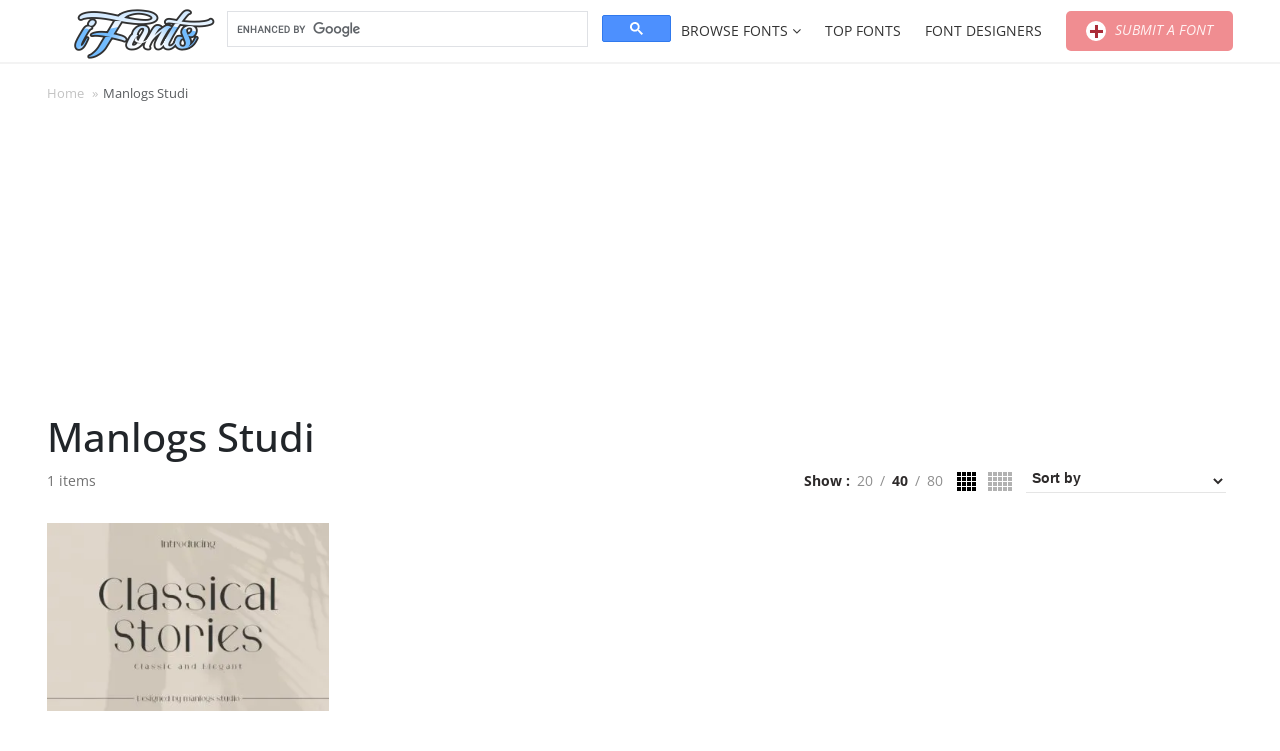

--- FILE ---
content_type: text/html; charset=UTF-8
request_url: https://ifonts.xyz/designer/manlogs-studi?posts_per_page=40
body_size: 14882
content:
    <!DOCTYPE html>
	<html lang="en-US">
    <head>
        <meta charset="UTF-8">
		<meta name="viewport" content="width=device-width, initial-scale=1"><meta name='robots' content='index, follow, max-image-preview:large, max-snippet:-1, max-video-preview:-1' />

	<!-- This site is optimized with the Yoast SEO plugin v26.6 - https://yoast.com/wordpress/plugins/seo/ -->
	<title>Manlogs Studi Archives - iFonts - Download Fonts</title>
	<link rel="canonical" href="https://ifonts.xyz/designer/manlogs-studi" />
	<meta property="og:locale" content="en_US" />
	<meta property="og:type" content="article" />
	<meta property="og:title" content="Manlogs Studi Archives - iFonts - Download Fonts" />
	<meta property="og:url" content="https://ifonts.xyz/designer/manlogs-studi" />
	<meta property="og:site_name" content="iFonts - Download Fonts" />
	<meta name="twitter:card" content="summary_large_image" />
	<script type="application/ld+json" class="yoast-schema-graph">{"@context":"https://schema.org","@graph":[{"@type":"CollectionPage","@id":"https://ifonts.xyz/designer/manlogs-studi","url":"https://ifonts.xyz/designer/manlogs-studi","name":"Manlogs Studi Archives - iFonts - Download Fonts","isPartOf":{"@id":"https://ifonts.xyz/#website"},"primaryImageOfPage":{"@id":"https://ifonts.xyz/designer/manlogs-studi#primaryimage"},"image":{"@id":"https://ifonts.xyz/designer/manlogs-studi#primaryimage"},"thumbnailUrl":"https://ifonts.xyz/wp-content/uploads/2024/03/classical-stories-font.jpg","breadcrumb":{"@id":"https://ifonts.xyz/designer/manlogs-studi#breadcrumb"},"inLanguage":"en-US"},{"@type":"ImageObject","inLanguage":"en-US","@id":"https://ifonts.xyz/designer/manlogs-studi#primaryimage","url":"https://ifonts.xyz/wp-content/uploads/2024/03/classical-stories-font.jpg","contentUrl":"https://ifonts.xyz/wp-content/uploads/2024/03/classical-stories-font.jpg","width":580,"height":387},{"@type":"BreadcrumbList","@id":"https://ifonts.xyz/designer/manlogs-studi#breadcrumb","itemListElement":[{"@type":"ListItem","position":1,"name":"Home","item":"https://ifonts.xyz/"},{"@type":"ListItem","position":2,"name":"Manlogs Studi"}]},{"@type":"WebSite","@id":"https://ifonts.xyz/#website","url":"https://ifonts.xyz/","name":"iFonts - Download Fonts","description":"","publisher":{"@id":"https://ifonts.xyz/#organization"},"potentialAction":[{"@type":"SearchAction","target":{"@type":"EntryPoint","urlTemplate":"https://ifonts.xyz/?s={search_term_string}"},"query-input":{"@type":"PropertyValueSpecification","valueRequired":true,"valueName":"search_term_string"}}],"inLanguage":"en-US"},{"@type":"Organization","@id":"https://ifonts.xyz/#organization","name":"iFonts - Download Fonts","url":"https://ifonts.xyz/","logo":{"@type":"ImageObject","inLanguage":"en-US","@id":"https://ifonts.xyz/#/schema/logo/image/","url":"https://ifonts.xyz/wp-content/uploads/2024/02/logo-ifonts.png","contentUrl":"https://ifonts.xyz/wp-content/uploads/2024/02/logo-ifonts.png","width":220,"height":70,"caption":"iFonts - Download Fonts"},"image":{"@id":"https://ifonts.xyz/#/schema/logo/image/"}}]}</script>
	<!-- / Yoast SEO plugin. -->


<link rel='dns-prefetch' href='//www.googletagmanager.com' />
<link rel='dns-prefetch' href='//stats.wp.com' />
<link rel='dns-prefetch' href='//v0.wordpress.com' />
<link rel='preconnect' href='//i0.wp.com' />
<link rel='preconnect' href='//c0.wp.com' />
<style id='wp-img-auto-sizes-contain-inline-css'>
img:is([sizes=auto i],[sizes^="auto," i]){contain-intrinsic-size:3000px 1500px}
/*# sourceURL=wp-img-auto-sizes-contain-inline-css */
</style>
<style id='wp-block-library-inline-css'>
:root{--wp-block-synced-color:#7a00df;--wp-block-synced-color--rgb:122,0,223;--wp-bound-block-color:var(--wp-block-synced-color);--wp-editor-canvas-background:#ddd;--wp-admin-theme-color:#007cba;--wp-admin-theme-color--rgb:0,124,186;--wp-admin-theme-color-darker-10:#006ba1;--wp-admin-theme-color-darker-10--rgb:0,107,160.5;--wp-admin-theme-color-darker-20:#005a87;--wp-admin-theme-color-darker-20--rgb:0,90,135;--wp-admin-border-width-focus:2px}@media (min-resolution:192dpi){:root{--wp-admin-border-width-focus:1.5px}}.wp-element-button{cursor:pointer}:root .has-very-light-gray-background-color{background-color:#eee}:root .has-very-dark-gray-background-color{background-color:#313131}:root .has-very-light-gray-color{color:#eee}:root .has-very-dark-gray-color{color:#313131}:root .has-vivid-green-cyan-to-vivid-cyan-blue-gradient-background{background:linear-gradient(135deg,#00d084,#0693e3)}:root .has-purple-crush-gradient-background{background:linear-gradient(135deg,#34e2e4,#4721fb 50%,#ab1dfe)}:root .has-hazy-dawn-gradient-background{background:linear-gradient(135deg,#faaca8,#dad0ec)}:root .has-subdued-olive-gradient-background{background:linear-gradient(135deg,#fafae1,#67a671)}:root .has-atomic-cream-gradient-background{background:linear-gradient(135deg,#fdd79a,#004a59)}:root .has-nightshade-gradient-background{background:linear-gradient(135deg,#330968,#31cdcf)}:root .has-midnight-gradient-background{background:linear-gradient(135deg,#020381,#2874fc)}:root{--wp--preset--font-size--normal:16px;--wp--preset--font-size--huge:42px}.has-regular-font-size{font-size:1em}.has-larger-font-size{font-size:2.625em}.has-normal-font-size{font-size:var(--wp--preset--font-size--normal)}.has-huge-font-size{font-size:var(--wp--preset--font-size--huge)}.has-text-align-center{text-align:center}.has-text-align-left{text-align:left}.has-text-align-right{text-align:right}.has-fit-text{white-space:nowrap!important}#end-resizable-editor-section{display:none}.aligncenter{clear:both}.items-justified-left{justify-content:flex-start}.items-justified-center{justify-content:center}.items-justified-right{justify-content:flex-end}.items-justified-space-between{justify-content:space-between}.screen-reader-text{border:0;clip-path:inset(50%);height:1px;margin:-1px;overflow:hidden;padding:0;position:absolute;width:1px;word-wrap:normal!important}.screen-reader-text:focus{background-color:#ddd;clip-path:none;color:#444;display:block;font-size:1em;height:auto;left:5px;line-height:normal;padding:15px 23px 14px;text-decoration:none;top:5px;width:auto;z-index:100000}html :where(.has-border-color){border-style:solid}html :where([style*=border-top-color]){border-top-style:solid}html :where([style*=border-right-color]){border-right-style:solid}html :where([style*=border-bottom-color]){border-bottom-style:solid}html :where([style*=border-left-color]){border-left-style:solid}html :where([style*=border-width]){border-style:solid}html :where([style*=border-top-width]){border-top-style:solid}html :where([style*=border-right-width]){border-right-style:solid}html :where([style*=border-bottom-width]){border-bottom-style:solid}html :where([style*=border-left-width]){border-left-style:solid}html :where(img[class*=wp-image-]){height:auto;max-width:100%}:where(figure){margin:0 0 1em}html :where(.is-position-sticky){--wp-admin--admin-bar--position-offset:var(--wp-admin--admin-bar--height,0px)}@media screen and (max-width:600px){html :where(.is-position-sticky){--wp-admin--admin-bar--position-offset:0px}}

/*# sourceURL=wp-block-library-inline-css */
</style><style id='global-styles-inline-css'>
:root{--wp--preset--aspect-ratio--square: 1;--wp--preset--aspect-ratio--4-3: 4/3;--wp--preset--aspect-ratio--3-4: 3/4;--wp--preset--aspect-ratio--3-2: 3/2;--wp--preset--aspect-ratio--2-3: 2/3;--wp--preset--aspect-ratio--16-9: 16/9;--wp--preset--aspect-ratio--9-16: 9/16;--wp--preset--color--black: #000000;--wp--preset--color--cyan-bluish-gray: #abb8c3;--wp--preset--color--white: #ffffff;--wp--preset--color--pale-pink: #f78da7;--wp--preset--color--vivid-red: #cf2e2e;--wp--preset--color--luminous-vivid-orange: #ff6900;--wp--preset--color--luminous-vivid-amber: #fcb900;--wp--preset--color--light-green-cyan: #7bdcb5;--wp--preset--color--vivid-green-cyan: #00d084;--wp--preset--color--pale-cyan-blue: #8ed1fc;--wp--preset--color--vivid-cyan-blue: #0693e3;--wp--preset--color--vivid-purple: #9b51e0;--wp--preset--color--accent: #ffffff;--wp--preset--color--primary: #444444;--wp--preset--color--secondary: #4ca6cf;--wp--preset--color--subtle-background: #dadada;--wp--preset--color--background: ;--wp--preset--gradient--vivid-cyan-blue-to-vivid-purple: linear-gradient(135deg,rgb(6,147,227) 0%,rgb(155,81,224) 100%);--wp--preset--gradient--light-green-cyan-to-vivid-green-cyan: linear-gradient(135deg,rgb(122,220,180) 0%,rgb(0,208,130) 100%);--wp--preset--gradient--luminous-vivid-amber-to-luminous-vivid-orange: linear-gradient(135deg,rgb(252,185,0) 0%,rgb(255,105,0) 100%);--wp--preset--gradient--luminous-vivid-orange-to-vivid-red: linear-gradient(135deg,rgb(255,105,0) 0%,rgb(207,46,46) 100%);--wp--preset--gradient--very-light-gray-to-cyan-bluish-gray: linear-gradient(135deg,rgb(238,238,238) 0%,rgb(169,184,195) 100%);--wp--preset--gradient--cool-to-warm-spectrum: linear-gradient(135deg,rgb(74,234,220) 0%,rgb(151,120,209) 20%,rgb(207,42,186) 40%,rgb(238,44,130) 60%,rgb(251,105,98) 80%,rgb(254,248,76) 100%);--wp--preset--gradient--blush-light-purple: linear-gradient(135deg,rgb(255,206,236) 0%,rgb(152,150,240) 100%);--wp--preset--gradient--blush-bordeaux: linear-gradient(135deg,rgb(254,205,165) 0%,rgb(254,45,45) 50%,rgb(107,0,62) 100%);--wp--preset--gradient--luminous-dusk: linear-gradient(135deg,rgb(255,203,112) 0%,rgb(199,81,192) 50%,rgb(65,88,208) 100%);--wp--preset--gradient--pale-ocean: linear-gradient(135deg,rgb(255,245,203) 0%,rgb(182,227,212) 50%,rgb(51,167,181) 100%);--wp--preset--gradient--electric-grass: linear-gradient(135deg,rgb(202,248,128) 0%,rgb(113,206,126) 100%);--wp--preset--gradient--midnight: linear-gradient(135deg,rgb(2,3,129) 0%,rgb(40,116,252) 100%);--wp--preset--font-size--small: 18px;--wp--preset--font-size--medium: 20px;--wp--preset--font-size--large: 26.25px;--wp--preset--font-size--x-large: 42px;--wp--preset--font-size--normal: 21px;--wp--preset--font-size--larger: 32px;--wp--preset--spacing--20: 0.44rem;--wp--preset--spacing--30: 0.67rem;--wp--preset--spacing--40: 1rem;--wp--preset--spacing--50: 1.5rem;--wp--preset--spacing--60: 2.25rem;--wp--preset--spacing--70: 3.38rem;--wp--preset--spacing--80: 5.06rem;--wp--preset--shadow--natural: 6px 6px 9px rgba(0, 0, 0, 0.2);--wp--preset--shadow--deep: 12px 12px 50px rgba(0, 0, 0, 0.4);--wp--preset--shadow--sharp: 6px 6px 0px rgba(0, 0, 0, 0.2);--wp--preset--shadow--outlined: 6px 6px 0px -3px rgb(255, 255, 255), 6px 6px rgb(0, 0, 0);--wp--preset--shadow--crisp: 6px 6px 0px rgb(0, 0, 0);}:where(.is-layout-flex){gap: 0.5em;}:where(.is-layout-grid){gap: 0.5em;}body .is-layout-flex{display: flex;}.is-layout-flex{flex-wrap: wrap;align-items: center;}.is-layout-flex > :is(*, div){margin: 0;}body .is-layout-grid{display: grid;}.is-layout-grid > :is(*, div){margin: 0;}:where(.wp-block-columns.is-layout-flex){gap: 2em;}:where(.wp-block-columns.is-layout-grid){gap: 2em;}:where(.wp-block-post-template.is-layout-flex){gap: 1.25em;}:where(.wp-block-post-template.is-layout-grid){gap: 1.25em;}.has-black-color{color: var(--wp--preset--color--black) !important;}.has-cyan-bluish-gray-color{color: var(--wp--preset--color--cyan-bluish-gray) !important;}.has-white-color{color: var(--wp--preset--color--white) !important;}.has-pale-pink-color{color: var(--wp--preset--color--pale-pink) !important;}.has-vivid-red-color{color: var(--wp--preset--color--vivid-red) !important;}.has-luminous-vivid-orange-color{color: var(--wp--preset--color--luminous-vivid-orange) !important;}.has-luminous-vivid-amber-color{color: var(--wp--preset--color--luminous-vivid-amber) !important;}.has-light-green-cyan-color{color: var(--wp--preset--color--light-green-cyan) !important;}.has-vivid-green-cyan-color{color: var(--wp--preset--color--vivid-green-cyan) !important;}.has-pale-cyan-blue-color{color: var(--wp--preset--color--pale-cyan-blue) !important;}.has-vivid-cyan-blue-color{color: var(--wp--preset--color--vivid-cyan-blue) !important;}.has-vivid-purple-color{color: var(--wp--preset--color--vivid-purple) !important;}.has-black-background-color{background-color: var(--wp--preset--color--black) !important;}.has-cyan-bluish-gray-background-color{background-color: var(--wp--preset--color--cyan-bluish-gray) !important;}.has-white-background-color{background-color: var(--wp--preset--color--white) !important;}.has-pale-pink-background-color{background-color: var(--wp--preset--color--pale-pink) !important;}.has-vivid-red-background-color{background-color: var(--wp--preset--color--vivid-red) !important;}.has-luminous-vivid-orange-background-color{background-color: var(--wp--preset--color--luminous-vivid-orange) !important;}.has-luminous-vivid-amber-background-color{background-color: var(--wp--preset--color--luminous-vivid-amber) !important;}.has-light-green-cyan-background-color{background-color: var(--wp--preset--color--light-green-cyan) !important;}.has-vivid-green-cyan-background-color{background-color: var(--wp--preset--color--vivid-green-cyan) !important;}.has-pale-cyan-blue-background-color{background-color: var(--wp--preset--color--pale-cyan-blue) !important;}.has-vivid-cyan-blue-background-color{background-color: var(--wp--preset--color--vivid-cyan-blue) !important;}.has-vivid-purple-background-color{background-color: var(--wp--preset--color--vivid-purple) !important;}.has-black-border-color{border-color: var(--wp--preset--color--black) !important;}.has-cyan-bluish-gray-border-color{border-color: var(--wp--preset--color--cyan-bluish-gray) !important;}.has-white-border-color{border-color: var(--wp--preset--color--white) !important;}.has-pale-pink-border-color{border-color: var(--wp--preset--color--pale-pink) !important;}.has-vivid-red-border-color{border-color: var(--wp--preset--color--vivid-red) !important;}.has-luminous-vivid-orange-border-color{border-color: var(--wp--preset--color--luminous-vivid-orange) !important;}.has-luminous-vivid-amber-border-color{border-color: var(--wp--preset--color--luminous-vivid-amber) !important;}.has-light-green-cyan-border-color{border-color: var(--wp--preset--color--light-green-cyan) !important;}.has-vivid-green-cyan-border-color{border-color: var(--wp--preset--color--vivid-green-cyan) !important;}.has-pale-cyan-blue-border-color{border-color: var(--wp--preset--color--pale-cyan-blue) !important;}.has-vivid-cyan-blue-border-color{border-color: var(--wp--preset--color--vivid-cyan-blue) !important;}.has-vivid-purple-border-color{border-color: var(--wp--preset--color--vivid-purple) !important;}.has-vivid-cyan-blue-to-vivid-purple-gradient-background{background: var(--wp--preset--gradient--vivid-cyan-blue-to-vivid-purple) !important;}.has-light-green-cyan-to-vivid-green-cyan-gradient-background{background: var(--wp--preset--gradient--light-green-cyan-to-vivid-green-cyan) !important;}.has-luminous-vivid-amber-to-luminous-vivid-orange-gradient-background{background: var(--wp--preset--gradient--luminous-vivid-amber-to-luminous-vivid-orange) !important;}.has-luminous-vivid-orange-to-vivid-red-gradient-background{background: var(--wp--preset--gradient--luminous-vivid-orange-to-vivid-red) !important;}.has-very-light-gray-to-cyan-bluish-gray-gradient-background{background: var(--wp--preset--gradient--very-light-gray-to-cyan-bluish-gray) !important;}.has-cool-to-warm-spectrum-gradient-background{background: var(--wp--preset--gradient--cool-to-warm-spectrum) !important;}.has-blush-light-purple-gradient-background{background: var(--wp--preset--gradient--blush-light-purple) !important;}.has-blush-bordeaux-gradient-background{background: var(--wp--preset--gradient--blush-bordeaux) !important;}.has-luminous-dusk-gradient-background{background: var(--wp--preset--gradient--luminous-dusk) !important;}.has-pale-ocean-gradient-background{background: var(--wp--preset--gradient--pale-ocean) !important;}.has-electric-grass-gradient-background{background: var(--wp--preset--gradient--electric-grass) !important;}.has-midnight-gradient-background{background: var(--wp--preset--gradient--midnight) !important;}.has-small-font-size{font-size: var(--wp--preset--font-size--small) !important;}.has-medium-font-size{font-size: var(--wp--preset--font-size--medium) !important;}.has-large-font-size{font-size: var(--wp--preset--font-size--large) !important;}.has-x-large-font-size{font-size: var(--wp--preset--font-size--x-large) !important;}
/*# sourceURL=global-styles-inline-css */
</style>

<style id='classic-theme-styles-inline-css'>
/*! This file is auto-generated */
.wp-block-button__link{color:#fff;background-color:#32373c;border-radius:9999px;box-shadow:none;text-decoration:none;padding:calc(.667em + 2px) calc(1.333em + 2px);font-size:1.125em}.wp-block-file__button{background:#32373c;color:#fff;text-decoration:none}
/*# sourceURL=/wp-includes/css/classic-themes.min.css */
</style>
<link rel='stylesheet' id='contact-form-7-css' href='https://ifonts.xyz/wp-content/plugins/contact-form-7/includes/css/styles.css?ver=6.1.4' media='all' />
<link rel='stylesheet' id='pixelify-style-css' href='https://ifonts.xyz/wp-content/plugins/font-demo/css/custom.css?ver=6bab698a93a3035e831cae3613a1228f' media='all' />
<link rel='stylesheet' id='dashicons-css' href='https://c0.wp.com/c/6.9/wp-includes/css/dashicons.min.css' media='all' />
<link rel='stylesheet' id='hocwp-plugin-style-css' href='https://ifonts.xyz/wp-content/plugins/font-demo/font-demo/css/hocwp-plugin.css?ver=1.0.2' media='all' />
<link rel='stylesheet' id='hocwp-theme-style-css' href='https://ifonts.xyz/wp-content/themes/artfonts/style.css?ver=1.0.2' media='all' />
<link rel='stylesheet' id='tipsy-style-css' href='https://ifonts.xyz/wp-content/themes/hocwp-theme/hocwp/lib/tipsy/css/jquery.tipsy.css?ver=6bab698a93a3035e831cae3613a1228f' media='all' />
<link rel='stylesheet' id='font-awesome-css' href='https://ifonts.xyz/wp-content/themes/artfonts/custom/lib/font-awesome/css/font-awesome.min.css?ver=6bab698a93a3035e831cae3613a1228f' media='all' />
<link rel='stylesheet' id='bootstrap-style-css' href='https://ifonts.xyz/wp-content/themes/artfonts/custom/lib/bootstrap/css/bootstrap.min.css?ver=6bab698a93a3035e831cae3613a1228f' media='all' />
<link rel='stylesheet' id='fancybox-style-css' href='https://ifonts.xyz/wp-content/themes/artfonts/custom/lib/fancybox/jquery.fancybox.css?ver=6bab698a93a3035e831cae3613a1228f' media='all' />
<link rel='stylesheet' id='spectrum-style-css' href='https://ifonts.xyz/wp-content/themes/artfonts/custom/lib/spectrum/spectrum.css?ver=6bab698a93a3035e831cae3613a1228f' media='all' />
<link rel='stylesheet' id='hocwp-theme-widget-tabber-style-css' href='https://ifonts.xyz/wp-content/themes/hocwp-theme/hocwp/css/widget-tabber.css?ver=6bab698a93a3035e831cae3613a1228f' media='all' />
<link rel='stylesheet' id='hocwp-theme-define-style-css' href='https://ifonts.xyz/wp-content/themes/hocwp-theme/hocwp/css/define.css?ver=6bab698a93a3035e831cae3613a1228f' media='all' />
<link rel='stylesheet' id='hocwp-theme-default-fixed-style-css' href='https://ifonts.xyz/wp-content/themes/hocwp-theme/hocwp/css/default-fixed.css?ver=6bab698a93a3035e831cae3613a1228f' media='all' />
<link rel='stylesheet' id='hocwp-theme-socials-style-css' href='https://ifonts.xyz/wp-content/themes/hocwp-theme/hocwp/css/socials.css?ver=6bab698a93a3035e831cae3613a1228f' media='all' />
<link rel='stylesheet' id='hocwp-pagination-style-css' href='https://ifonts.xyz/wp-content/themes/hocwp-theme/hocwp/css/pagination.css?ver=6bab698a93a3035e831cae3613a1228f' media='all' />
<link rel='stylesheet' id='hocwp-theme-mobile-menu-style-css' href='https://ifonts.xyz/wp-content/themes/hocwp-theme/hocwp/css/mobile-menu.css?ver=6bab698a93a3035e831cae3613a1228f' media='screen and (max-width: 1024px)' />
<link rel='stylesheet' id='hocwp-theme-custom-style-css' href='https://ifonts.xyz/wp-content/themes/artfonts/custom/css/custom.css?ver=6bab698a93a3035e831cae3613a1228f' media='all' />
<link rel='stylesheet' id='forget-about-shortcode-buttons-css' href='https://ifonts.xyz/wp-content/plugins/forget-about-shortcode-buttons/public/css/button-styles.css?ver=2.1.3' media='all' />
<script src="https://c0.wp.com/c/6.9/wp-includes/js/jquery/jquery.min.js" id="jquery-core-js"></script>
<script src="https://c0.wp.com/c/6.9/wp-includes/js/jquery/jquery-migrate.min.js" id="jquery-migrate-js"></script>
<script id="utils-js-extra">
var userSettings = {"url":"/","uid":"0","time":"1768645858","secure":"1"};
//# sourceURL=utils-js-extra
</script>
<script src="https://c0.wp.com/c/6.9/wp-includes/js/utils.min.js" id="utils-js"></script>

<!-- Google tag (gtag.js) snippet added by Site Kit -->
<!-- Google Analytics snippet added by Site Kit -->
<script src="https://www.googletagmanager.com/gtag/js?id=GT-PLVSNSZ" id="google_gtagjs-js" async></script>
<script id="google_gtagjs-js-after">
window.dataLayer = window.dataLayer || [];function gtag(){dataLayer.push(arguments);}
gtag("set","linker",{"domains":["ifonts.xyz"]});
gtag("js", new Date());
gtag("set", "developer_id.dZTNiMT", true);
gtag("config", "GT-PLVSNSZ");
//# sourceURL=google_gtagjs-js-after
</script>
<link rel='stylesheet' id='template_01-main-css' href='https://ifonts.xyz/wp-content/plugins/colorlib-404-customizer/templates/template_01/css/style.css?ver=6bab698a93a3035e831cae3613a1228f' media='all' />
<style id="Montserrat-css" media="all">/* cyrillic-ext */
@font-face {
  font-family: 'Montserrat';
  font-style: normal;
  font-weight: 500;
  font-display: swap;
  src: url(/fonts.gstatic.com/s/montserrat/v31/JTUHjIg1_i6t8kCHKm4532VJOt5-QNFgpCtZ6Hw0aXp-p7K4KLjztg.woff2) format('woff2');
  unicode-range: U+0460-052F, U+1C80-1C8A, U+20B4, U+2DE0-2DFF, U+A640-A69F, U+FE2E-FE2F;
}
/* cyrillic */
@font-face {
  font-family: 'Montserrat';
  font-style: normal;
  font-weight: 500;
  font-display: swap;
  src: url(/fonts.gstatic.com/s/montserrat/v31/JTUHjIg1_i6t8kCHKm4532VJOt5-QNFgpCtZ6Hw9aXp-p7K4KLjztg.woff2) format('woff2');
  unicode-range: U+0301, U+0400-045F, U+0490-0491, U+04B0-04B1, U+2116;
}
/* vietnamese */
@font-face {
  font-family: 'Montserrat';
  font-style: normal;
  font-weight: 500;
  font-display: swap;
  src: url(/fonts.gstatic.com/s/montserrat/v31/JTUHjIg1_i6t8kCHKm4532VJOt5-QNFgpCtZ6Hw2aXp-p7K4KLjztg.woff2) format('woff2');
  unicode-range: U+0102-0103, U+0110-0111, U+0128-0129, U+0168-0169, U+01A0-01A1, U+01AF-01B0, U+0300-0301, U+0303-0304, U+0308-0309, U+0323, U+0329, U+1EA0-1EF9, U+20AB;
}
/* latin-ext */
@font-face {
  font-family: 'Montserrat';
  font-style: normal;
  font-weight: 500;
  font-display: swap;
  src: url(/fonts.gstatic.com/s/montserrat/v31/JTUHjIg1_i6t8kCHKm4532VJOt5-QNFgpCtZ6Hw3aXp-p7K4KLjztg.woff2) format('woff2');
  unicode-range: U+0100-02BA, U+02BD-02C5, U+02C7-02CC, U+02CE-02D7, U+02DD-02FF, U+0304, U+0308, U+0329, U+1D00-1DBF, U+1E00-1E9F, U+1EF2-1EFF, U+2020, U+20A0-20AB, U+20AD-20C0, U+2113, U+2C60-2C7F, U+A720-A7FF;
}
/* latin */
@font-face {
  font-family: 'Montserrat';
  font-style: normal;
  font-weight: 500;
  font-display: swap;
  src: url(/fonts.gstatic.com/s/montserrat/v31/JTUHjIg1_i6t8kCHKm4532VJOt5-QNFgpCtZ6Hw5aXp-p7K4KLg.woff2) format('woff2');
  unicode-range: U+0000-00FF, U+0131, U+0152-0153, U+02BB-02BC, U+02C6, U+02DA, U+02DC, U+0304, U+0308, U+0329, U+2000-206F, U+20AC, U+2122, U+2191, U+2193, U+2212, U+2215, U+FEFF, U+FFFD;
}
</style>
<style id="Titillium-css" media="all">/* latin-ext */
@font-face {
  font-family: 'Titillium Web';
  font-style: normal;
  font-weight: 700;
  font-display: swap;
  src: url(/fonts.gstatic.com/s/titilliumweb/v19/NaPDcZTIAOhVxoMyOr9n_E7ffHjDGIVzY5abuWIGxA.woff2) format('woff2');
  unicode-range: U+0100-02BA, U+02BD-02C5, U+02C7-02CC, U+02CE-02D7, U+02DD-02FF, U+0304, U+0308, U+0329, U+1D00-1DBF, U+1E00-1E9F, U+1EF2-1EFF, U+2020, U+20A0-20AB, U+20AD-20C0, U+2113, U+2C60-2C7F, U+A720-A7FF;
}
/* latin */
@font-face {
  font-family: 'Titillium Web';
  font-style: normal;
  font-weight: 700;
  font-display: swap;
  src: url(/fonts.gstatic.com/s/titilliumweb/v19/NaPDcZTIAOhVxoMyOr9n_E7ffHjDGItzY5abuWI.woff2) format('woff2');
  unicode-range: U+0000-00FF, U+0131, U+0152-0153, U+02BB-02BC, U+02C6, U+02DA, U+02DC, U+0304, U+0308, U+0329, U+2000-206F, U+20AC, U+2122, U+2191, U+2193, U+2212, U+2215, U+FEFF, U+FFFD;
}
/* latin-ext */
@font-face {
  font-family: 'Titillium Web';
  font-style: normal;
  font-weight: 900;
  font-display: swap;
  src: url(/fonts.gstatic.com/s/titilliumweb/v19/NaPDcZTIAOhVxoMyOr9n_E7ffEDBGIVzY5abuWIGxA.woff2) format('woff2');
  unicode-range: U+0100-02BA, U+02BD-02C5, U+02C7-02CC, U+02CE-02D7, U+02DD-02FF, U+0304, U+0308, U+0329, U+1D00-1DBF, U+1E00-1E9F, U+1EF2-1EFF, U+2020, U+20A0-20AB, U+20AD-20C0, U+2113, U+2C60-2C7F, U+A720-A7FF;
}
/* latin */
@font-face {
  font-family: 'Titillium Web';
  font-style: normal;
  font-weight: 900;
  font-display: swap;
  src: url(/fonts.gstatic.com/s/titilliumweb/v19/NaPDcZTIAOhVxoMyOr9n_E7ffEDBGItzY5abuWI.woff2) format('woff2');
  unicode-range: U+0000-00FF, U+0131, U+0152-0153, U+02BB-02BC, U+02C6, U+02DA, U+02DC, U+0304, U+0308, U+0329, U+2000-206F, U+20AC, U+2122, U+2191, U+2193, U+2212, U+2215, U+FEFF, U+FFFD;
}
</style>
<meta name="generator" content="Site Kit by Google 1.170.0" />	<style>img#wpstats{display:none}</style>
		<script async src="https://pagead2.googlesyndication.com/pagead/js/adsbygoogle.js?client=ca-pub-6705949266859093"
     crossorigin="anonymous"></script>
			

<script type="text/javascript">
	(function(){
		var bsa_optimize=document.createElement('script');
		bsa_optimize.type='text/javascript';
		bsa_optimize.async=true;
		bsa_optimize.src='https://cdn4.buysellads.net/pub/ifonts.js?'+(new Date()-new Date()%600000);
		(document.getElementsByTagName('head')[0]||document.getElementsByTagName('body')[0]).appendChild(bsa_optimize);
	})();
</script>	

<style>.recentcomments a{display:inline !important;padding:0 !important;margin:0 !important;}</style><link rel="icon" href="https://ifonts.xyz/wp-content/uploads/2024/02/cropped-ifonts-favicon-32x32.bmp" sizes="32x32" />
<link rel="icon" href="https://ifonts.xyz/wp-content/uploads/2024/02/cropped-ifonts-favicon-192x192.bmp" sizes="192x192" />
<link rel="apple-touch-icon" href="https://ifonts.xyz/wp-content/uploads/2024/02/cropped-ifonts-favicon-180x180.bmp" />
<meta name="msapplication-TileImage" content="https://ifonts.xyz/wp-content/uploads/2024/02/cropped-ifonts-favicon-270x270.bmp" />
    </head>
	<body data-rsssl=1 data-mobile-width="1024" class="archive tax-designer term-manlogs-studi term-148052 wp-custom-logo wp-embed-responsive wp-theme-hocwp-theme wp-child-theme-artfonts v2 v3 hocwp hfeed has-no-pagination showing-comments show-avatars hocwp-theme theme-ArtFonts theme-version-1-0-0 theme-core-version-7-0-5 chrome sidebar-position-default has-bootstrap no-js" data-theme-core-version="7.0.5" data-browser="Google Chrome" data-browser-name="chrome" data-browser-version="131.0.0.0" data-platform="mac" data-is-mobile="0">
<div data-context="site_container" id="page" class="site">
        <a class="skip-link screen-reader-text"
           href="#content" title="Skip to content">Skip to content</a>
		<header class="site-header" id="masthead" data-context="site_header">
<div class="whb-header whb-overcontent whb-clight">
    <div class="whb-main-header">
        <div class="whb-row whb-general-header whb-sticky-row whb-without-bg whb-border-fullwidth whb-color-dark whb-flex-flex-middle">
            <div class="container">
                <div class="whb-flex-row whb-general-header-inner">
                    <div class="whb-column whb-col-left whb-visible-lg">
						                            <div class="site-branding site-logo">
                                <p class="site-title">
                                    <a href="https://ifonts.xyz/" class="custom-logo-link"
                                       rel="home" title="iFonts - Download Fonts">
										<img width="220" height="70" src="https://ifonts.xyz/wp-content/uploads/2024/02/logo-ifonts.png" class="attachment-full size-full" alt="" decoding="async" data-attachment-id="467702" data-permalink="https://ifonts.xyz/logo-ifonts" data-orig-file="https://ifonts.xyz/wp-content/uploads/2024/02/logo-ifonts.png" data-orig-size="220,70" data-comments-opened="1" data-image-meta="{&quot;aperture&quot;:&quot;0&quot;,&quot;credit&quot;:&quot;&quot;,&quot;camera&quot;:&quot;&quot;,&quot;caption&quot;:&quot;&quot;,&quot;created_timestamp&quot;:&quot;0&quot;,&quot;copyright&quot;:&quot;&quot;,&quot;focal_length&quot;:&quot;0&quot;,&quot;iso&quot;:&quot;0&quot;,&quot;shutter_speed&quot;:&quot;0&quot;,&quot;title&quot;:&quot;&quot;,&quot;orientation&quot;:&quot;0&quot;}" data-image-title="logo-ifonts" data-image-description="" data-image-caption="" data-medium-file="https://ifonts.xyz/wp-content/uploads/2024/02/logo-ifonts.png" data-large-file="https://ifonts.xyz/wp-content/uploads/2024/02/logo-ifonts.png" />                                    </a>
                                </p>
                            </div>
							                    </div>
                    <div class="whb-column whb-col-center whb-visible-lg">
						                        <div class="woodmart-search-form">
                            <script async src="https://cse.google.com/cse.js?cx=efa61274dd77f3dee"></script>
                            <div class="gcse-searchbox-only"></div>
                        </div>
                                        </div>
                    <div class="whb-column whb-col-right whb-visible-lg">
                        <div class="whb-navigation whb-secondary-menu site-navigation woodmart-navigation menu-left navigation-style-default primary-menus">
							<div id="site-navigation" class="menu-top-bar-right-container position-right">    <div class="menu-overlay-bg"></div>
	        <button id="toggle-main-menu" class="menu-toggle icon-bars"
                aria-controls="main-menu" data-icon-type="bars"
                aria-expanded="false" aria-label="Toggle menu">
			                <span class="line-1"></span>
                <span class="line-2"></span>
                <span class="line-3"></span>
				            <span class="screen-reader-text">Menu</span>
        </button>
		<ul id="main-menu" class="menu hocwp-menu clearfix location-menu-1" data-button-control="toggle-main-menu"><li id="menu-item-467723" class="menu-item menu-item-type-custom menu-item-object-custom menu-item-has-children menu-item-467723"><a href="#" data-object="custom" data-object-id="467723" data-type="custom" data-depth="0" data-name="browse-fonts">Browse Fonts</a>
<ul class="sub-menu">
	<li id="menu-item-40369" class="menu-item menu-item-type-taxonomy menu-item-object-category menu-item-40369"><a href="https://ifonts.xyz/basic/sans-serif" data-object="category" data-object-id="7" data-type="taxonomy" data-depth="1" data-name="40369">Sans Serif</a></li>
	<li id="menu-item-40370" class="menu-item menu-item-type-taxonomy menu-item-object-category menu-item-40370"><a href="https://ifonts.xyz/basic/serif" data-object="category" data-object-id="6" data-type="taxonomy" data-depth="1" data-name="40370">Serif Fonts</a></li>
	<li id="menu-item-40371" class="menu-item menu-item-type-taxonomy menu-item-object-category menu-item-40371"><a href="https://ifonts.xyz/basic/slab-serif" data-object="category" data-object-id="6902" data-type="taxonomy" data-depth="1" data-name="40371">Slab Serif</a></li>
	<li id="menu-item-40372" class="menu-item menu-item-type-taxonomy menu-item-object-category menu-item-40372"><a href="https://ifonts.xyz/display" data-object="category" data-object-id="12997" data-type="taxonomy" data-depth="1" data-name="40372">Display</a></li>
	<li id="menu-item-40373" class="menu-item menu-item-type-taxonomy menu-item-object-category menu-item-40373"><a href="https://ifonts.xyz/blackletter" data-object="category" data-object-id="12998" data-type="taxonomy" data-depth="1" data-name="40373">Blackletter</a></li>
	<li id="menu-item-40374" class="menu-item menu-item-type-taxonomy menu-item-object-category menu-item-40374"><a href="https://ifonts.xyz/script" data-object="category" data-object-id="15" data-type="taxonomy" data-depth="1" data-name="40374">Script</a></li>
	<li id="menu-item-40375" class="menu-item menu-item-type-taxonomy menu-item-object-category menu-item-40375"><a href="https://ifonts.xyz/symbols" data-object="category" data-object-id="6901" data-type="taxonomy" data-depth="1" data-name="40375">Symbols</a></li>
</ul>
</li>
<li id="menu-item-467725" class="menu-item menu-item-type-post_type menu-item-object-page menu-item-467725"><a href="https://ifonts.xyz/top-fonts" data-object="page" data-object-id="467716" data-type="post_type" data-depth="0" data-name="467725">Top Fonts</a></li>
<li id="menu-item-467724" class="menu-item menu-item-type-post_type menu-item-object-page menu-item-467724"><a href="https://ifonts.xyz/font-designers" data-object="page" data-object-id="467712" data-type="post_type" data-depth="0" data-name="467724">Font Designers</a></li>
            <li class="menu-item submit-font-item">
                <a href="https://ifonts.xyz/page-submit-font" class="button"
                   title=""><span class="dashicons dashicons-plus"></span> Submit a font                </a>
            </li>
			</ul></div>                        </div>
                    </div>
                </div>
            </div>
        </div>
		
    </div>
</div>
<div class="main-page-wrapper2">
	</div></header>
<div data-context="site_content" id="content" class="site-content">
<div class="website-wrapper">
    <div class="container">
		        <div class="main-page-wrapper">
            <div class="container-box">
				<nav class="breadcrumb hocwp-breadcrumb" data-type="simple"><span><span><a href="https://ifonts.xyz/" class="breadcrumb-item breadcrumb-first trail-item trail-begin breadcrumb_first">Home</a>&nbsp;&#xBB;<span><span class="breadcrumb_last active breadcrumb-item breadcrumb-last trail-item trail-end">Manlogs Studi</span></span></span></span></nav>
                <h1>Manlogs Studi</h1>
				            <div class="shop-content-area content-with-products">
				            <div class="shop-loop-head d-flex clearfix">
				<div class="result-count">1 items</div>                <div class="shop-tools d-flex">
					<div class="products-per-page woodmart-products-per-page d-flex"><span class="per-page-title">Show</span><a class="per-page-number per-page-20" href="https://ifonts.xyz/designer/manlogs-studi?posts_per_page=20">20</a><a class="per-page-number per-page-40 active" href="https://ifonts.xyz/designer/manlogs-studi?posts_per_page=40">40</a><a class="per-page-number per-page-80" href="https://ifonts.xyz/designer/manlogs-studi?posts_per_page=80">80</a></div><div class="products-view-grid d-flex"><a class="view-style d-flex view-4 active" href="https://ifonts.xyz/designer/manlogs-studi?posts_per_page=40&#038;columns=4" data-view="4"><svg version="1.1" xmlns="http://www.w3.org/2000/svg" xmlns:xlink="http://www.w3.org/1999/xlink" x="0" y="0" xml:space="preserve" cell_width="4" cell_height="4" gutter="1" width="19px" height="19px" viewBox="0 0 19 19" enable-background="new  0 0 19 19"><rect x="0" y="0" width="4" height="4"></rect><rect x="5" y="0" width="4" height="4"></rect><rect x="10" y="0" width="4" height="4"></rect><rect x="15" y="0" width="4" height="4"></rect><rect x="0" y="5" width="4" height="4"></rect><rect x="5" y="5" width="4" height="4"></rect><rect x="10" y="5" width="4" height="4"></rect><rect x="15" y="5" width="4" height="4"></rect><rect x="0" y="10" width="4" height="4"></rect><rect x="5" y="10" width="4" height="4"></rect><rect x="10" y="10" width="4" height="4"></rect><rect x="15" y="10" width="4" height="4"></rect><rect x="0" y="15" width="4" height="4"></rect><rect x="5" y="15" width="4" height="4"></rect><rect x="10" y="15" width="4" height="4"></rect><rect x="15" y="15" width="4" height="4"></rect></svg>
</a><a class="view-style d-flex view-5" href="https://ifonts.xyz/designer/manlogs-studi?posts_per_page=40&#038;columns=5" data-view="5"><svg version="1.1" xmlns="http://www.w3.org/2000/svg" xmlns:xlink="http://www.w3.org/1999/xlink" x="0" y="0" xml:space="preserve" cell_width="4" cell_height="4" gutter="1" width="24px" height="19px" viewBox="0 0 24 19" enable-background="new  0 0 24 19"><rect x="0" y="0" width="4" height="4"></rect><rect x="5" y="0" width="4" height="4"></rect><rect x="10" y="0" width="4" height="4"></rect><rect x="15" y="0" width="4" height="4"></rect><rect x="20" y="0" width="4" height="4"></rect><rect x="0" y="5" width="4" height="4"></rect><rect x="5" y="5" width="4" height="4"></rect><rect x="10" y="5" width="4" height="4"></rect><rect x="15" y="5" width="4" height="4"></rect><rect x="20" y="5" width="4" height="4"></rect><rect x="0" y="10" width="4" height="4"></rect><rect x="5" y="10" width="4" height="4"></rect><rect x="10" y="10" width="4" height="4"></rect><rect x="15" y="10" width="4" height="4"></rect><rect x="20" y="10" width="4" height="4"></rect><rect x="0" y="15" width="4" height="4"></rect><rect x="5" y="15" width="4" height="4"></rect><rect x="10" y="15" width="4" height="4"></rect><rect x="15" y="15" width="4" height="4"></rect><rect x="20" y="15" width="4" height="4"></rect></svg>
</a></div><div class="sortby-dropdown woocommerce-ordering d-flex"><select name="orderby" class="orderby" aria-label="Sort post by" data-onchange="this.options[this.selectedIndex].value && (window.location = this.options[this.selectedIndex].value)"><option readonly value="">Sort by</option><option data-url="https://ifonts.xyz/designer/manlogs-studi?posts_per_page=40&#038;sort_by=popular" value="?sort_by=popular">Most popular</option><option data-url="https://ifonts.xyz/designer/manlogs-studi?posts_per_page=40&#038;sort_by=recent" value="?sort_by=recent">Most recent</option></select></div>                </div>
            </div>
			<div class="loop-grid-products grid-columns-4"><div class="column column-1">            <div class="post-475868 post type-post status-publish format-standard has-post-thumbnail category-display category-sans-serif designer-manlogs-studi hocwp-post entry clearfix author-tom product-grid-item" data-id="475868">
                <div class="product-thumbnail">
                    <a href="https://ifonts.xyz/classical-stories-font.html" 
					title="Classical Stories Font">
						<img src="https://i0.wp.com/ifonts.xyz/wp-content/uploads/2024/03/classical-stories-font-368x246.jpg?ssl=1&#038;resize=368%2C246" width="368" height="246" alt="" />                    </a>
                </div>
                <div class="product-info">
					                        <h3 class="product-title">
                            <a href="https://ifonts.xyz/classical-stories-font.html" title="Classical Stories Font">Classical Stories Font</a>
                        </h3>
                       
						<div class="product-cats"><a href="https://ifonts.xyz/display" rel="tag">Display Fonts</a>, <a href="https://ifonts.xyz/basic/sans-serif" rel="tag">Sans Serif Fonts</a> </div>                </div>
            </div>
			</div></div>                <div class="products-footer">
                    <nav class="woocommerce-pagination">
						                    </nav>
                </div>
            </div>
			            </div>
        </div>
    </div>
</div></div>
<footer data-context="site_footer" id="colophon" class="site-footer">
<!-- Ifonts_S2S_BottomLeaderboard_ROS -->
<style>
	@media only screen and (min-width: 0px) and (min-height: 0px) {
		div[id^="bsa-zone_1737028460025-8_123456"] {
			min-width: 300px;
			min-height: 50px;
		}
	}
	@media only screen and (min-width: 770px) and (min-height: 0px) {
		div[id^="bsa-zone_1737028460025-8_123456"] {
			min-width: 300px;
			min-height: 250px;
		}
	}
	@media only screen and (min-width: 1550px) and (min-height: 0px) {
		div[id^="bsa-zone_1737028460025-8_123456"] {
			min-width: 970px;
			min-height: 250px;
		}
	}
</style>
<div id="bsa-zone_1737028460025-8_123456"></div>




        <div class="footer-text">
            <div class="container">
				<div class="text-center">
<h3><span style="color: #000000;"><a style="color: #000000;" href="https://ifonts.xyz/">IFONTS - DOWNLOAD FONTS</a></span></h3>
</div>
            </div>
        </div>
		    <div class="footer-menus mt-20">
        <div class="container">
            <div class="text-center">
				<div class="menu-footer-menu-container"><ul id="menu-footer-menu" class="menu hocwp-menu clearfix location-footer"><li id="menu-item-408862" class="menu-item menu-item-type-post_type menu-item-object-page menu-item-408862"><a href="https://ifonts.xyz/page" data-object="page" data-object-id="1306" data-type="post_type" data-depth="0" data-name="408862">Contact US</a></li>
<li id="menu-item-408863" class="menu-item menu-item-type-post_type menu-item-object-page menu-item-408863"><a href="https://ifonts.xyz/dmca-policy" data-object="page" data-object-id="2" data-type="post_type" data-depth="0" data-name="408863">DMCA Policy</a></li>
</ul></div>            </div>
        </div>
    </div>
	</footer>
</div>
<script type="speculationrules">
{"prefetch":[{"source":"document","where":{"and":[{"href_matches":"/*"},{"not":{"href_matches":["/wp-*.php","/wp-admin/*","/wp-content/uploads/*","/wp-content/*","/wp-content/plugins/*","/wp-content/themes/artfonts/*","/wp-content/themes/hocwp-theme/*","/*\\?(.+)"]}},{"not":{"selector_matches":"a[rel~=\"nofollow\"]"}},{"not":{"selector_matches":".no-prefetch, .no-prefetch a"}}]},"eagerness":"conservative"}]}
</script>
        <div class="modal fade" id="edd-wl-modal" tabindex="-1" role="dialog"
             aria-labelledby="edd-wl-modal-label" aria-hidden="true" style="display: none;">
            <div class="modal-dialog text-left">
                <div class="modal-content">
                    <div class="modal-header">
                        <h2 id="edd-wl-modal-label">Collection</h2>

                        <p>Classical Stories Font</p>
                        <a class="edd-wl-close edd-wl-button" href="#" data-dismiss="modal">
                            <i class="glyphicon glyphicon-remove"></i>
                            <span class="hide-text">Close</span>
                        </a>
                    </div>
                    <div class="modal-body">
                        <div class="messages"></div>
                        <form method="post" action="" class="form-modal">
							                            <p class="add-new-list">
                                <input type="radio" id="new-list" value="new-list"
                                       name="list-options" checked='checked'>
                                <label for="new-list">Add to new</label>
								                                <input type="text" id="list-name" name="list-name" placeholder="Title"
                                       style="">
                                <label style="display: none">
                                    <select id="list-status" name="list-status" style="">
                                        <option
                                                value="publish">A fresh new collection</option>
                                    </select>
                                </label>
                            </p>
                        </form>
                    </div>
                    <div class="modal-footer">
                        <a href="#" class="edd-wl-button edd-wl-save edd-wl-action glyph-left"
                           data-id="475868">
                            <span class="label">Save</span>
                            <span class="edd-loading"><i class="edd-icon-spinner edd-icon-spin"></i></span>
                        </a>
                        <a class="edd-wl-button edd-wl-success edd-wl-action" href="#" data-dismiss="modal"
                           style="display:none;">Great, I'm done</a>
                    </div>
                </div>
            </div>
        </div>
		<!-- Google tag (gtag.js) -->
<script async src="https://www.googletagmanager.com/gtag/js?id=G-E6ZW8HXNQ9"></script>
<script>
  window.dataLayer = window.dataLayer || [];
  function gtag(){dataLayer.push(arguments);}
  gtag('js', new Date());

  gtag('config', 'G-E6ZW8HXNQ9');
</script>    <script type="text/javascript">
        document.body.className = document.body.className.replace('no-js', 'js has-js js-enabled');
    </script>
	        <div class="delay-load" data-module="site_footer_tools"
             data-delay="2000"></div>
		<script src="https://c0.wp.com/c/6.9/wp-includes/js/dist/hooks.min.js" id="wp-hooks-js"></script>
<script src="https://c0.wp.com/c/6.9/wp-includes/js/dist/i18n.min.js" id="wp-i18n-js"></script>
<script id="wp-i18n-js-after">
wp.i18n.setLocaleData( { 'text direction\u0004ltr': [ 'ltr' ] } );
//# sourceURL=wp-i18n-js-after
</script>
<script src="https://ifonts.xyz/wp-content/plugins/contact-form-7/includes/swv/js/index.js?ver=6.1.4" id="swv-js"></script>
<script id="contact-form-7-js-before">
var wpcf7 = {
  "api": {
    "root": "https:\/\/ifonts.xyz\/wp-json\/",
    "namespace": "contact-form-7\/v1"
  },
  "cached": 1
};
//# sourceURL=contact-form-7-js-before
</script>
<script src="https://ifonts.xyz/wp-content/plugins/contact-form-7/includes/js/index.js?ver=6.1.4" id="contact-form-7-js"></script>
<script id="pixelify-js-extra">
var pixelify = {"ajaxUrl":"https://ifonts.xyz/wp-admin/admin-ajax.php","loginUrl":"https://ifonts.xyz/newlogin","spinnerUrl":"https://ifonts.xyz/wp-includes/images/wpspin-2x.gif","text":{"are_you_sure":"Are you sure?","confirm":{"updateProjectStatus":"Are you sure you want to change project status to:","deleteSelectedFile":"Are you sure you want to delete this file:","removeLink":"Are you sure you want to remove this link:","deleteImage":"Are you sure you want to delete image:","deleteSelectedImage":"Are you sure you want to delete all selected images?"},"limit_one_item":"You cannot upload more than one item.","upload_limit_number":"You cannot upload more than %number% items."},"imagePreview":"        \u003Cdiv class=\"dz-preview dz-image-preview\" style=\"display: none\" data-id=\"\"\n             data-post-id=\"\"\u003E\n            \u003Cdiv class=\"dz-image\"\u003E\n                \u003Cimg data-dz-thumbnail=\"\" alt=\"\" src=\"\"\u003E\n                \u003Cinput type=\"hidden\" class=\"media-id\" name=\"post_images[]\" value=\"\"\u003E\n            \u003C/div\u003E\n            \u003Cdiv class=\"dz-details\"\u003E\n                \u003Cdiv class=\"dz-size\"\u003E\n                    \u003Cspan data-dz-size=\"\"\u003E\u003C/span\u003E\n                \u003C/div\u003E\n                \u003Cdiv class=\"dz-filename\"\u003E\n                    \u003Cspan data-dz-name=\"\"\u003E\u003C/span\u003E\n                \u003C/div\u003E\n            \u003C/div\u003E\n            \u003Cdiv class=\"dz-progress\" style=\"\"\u003E\n                \u003Cspan class=\"dz-upload\" data-dz-uploadprogress=\"\" style=\"\"\u003E\u003C/span\u003E\n            \u003C/div\u003E\n            \u003Cdiv class=\"dz-error-message\" style=\"display: none\"\u003E\n                \u003Cspan data-dz-errormessage=\"\"\u003EInvalid dimension.\u003C/span\u003E\n            \u003C/div\u003E\n            \u003Cdiv class=\"dz-success-mark\"\u003E\n            \u003C/div\u003E\n            \u003Cdiv class=\"dz-error-mark\"\u003E\n                \u003Cimg src=\"https://ifonts.xyz/wp-content/plugins/font-demo/images/icon-error.png\"\u003E\n            \u003C/div\u003E\n            \u003Ca class=\"dz-remove\" href=\"javascript:\"\n               data-dz-remove=\"\"\u003ERemove file\u003C/a\u003E\n        \u003C/div\u003E\n\t\t","filePreview":"        \u003Cdiv class=\"dz-preview dz-file-preview\" style=\"display: none\" data-id=\"\"\n             data-post-id=\"\"\u003E\n            \u003Cdiv class=\"dz-font-demo\"\u003E\n                \u003Cinput type=\"hidden\" class=\"media-id\" name=\"font_demos[]\" value=\"\"\u003E\n            \u003C/div\u003E\n            \u003Cdiv class=\"dz-details\"\u003E\n                \u003Cdiv class=\"dz-size\"\u003E\n                    \u003Cspan data-dz-size=\"\"\u003E\u003C/span\u003E\n                \u003C/div\u003E\n                \u003Cdiv class=\"dz-filename\"\u003E\n                    \u003Cspan data-dz-name=\"\"\u003E\u003C/span\u003E\n                \u003C/div\u003E\n            \u003C/div\u003E\n            \u003Cdiv class=\"dz-progress\" style=\"\"\u003E\n                \u003Cspan class=\"dz-upload\" data-dz-uploadprogress=\"\" style=\"\"\u003E\u003C/span\u003E\n            \u003C/div\u003E\n            \u003Ca class=\"dz-remove\" href=\"javascript:\"\n               data-dz-remove=\"\"\u003ERemove file\u003C/a\u003E\n        \u003C/div\u003E\n\t\t","downloadPreview":"        \u003Cdiv class=\"dz-preview dz-file-preview\" style=\"display: none\" data-id=\"\"\n             data-post-id=\"\"\u003E\n            \u003Cdiv class=\"dz-font-demo\"\u003E\n                \u003Cinput type=\"hidden\" class=\"media-id\" name=\"download\" value=\"\"\u003E\n            \u003C/div\u003E\n            \u003Cdiv class=\"dz-details\"\u003E\n                \u003Cdiv class=\"dz-size\"\u003E\n                    \u003Cspan data-dz-size=\"\"\u003E\u003C/span\u003E\n                \u003C/div\u003E\n                \u003Cdiv class=\"dz-filename\"\u003E\n                    \u003Cspan data-dz-name=\"\"\u003E\u003C/span\u003E\n                \u003C/div\u003E\n            \u003C/div\u003E\n            \u003Cdiv class=\"dz-progress\" style=\"\"\u003E\n                \u003Cspan class=\"dz-upload\" data-dz-uploadprogress=\"\" style=\"\"\u003E\u003C/span\u003E\n            \u003C/div\u003E\n            \u003Ca class=\"dz-remove\" href=\"javascript:\"\n               data-dz-remove=\"\"\u003ERemove file\u003C/a\u003E\n        \u003C/div\u003E\n\t\t"};
//# sourceURL=pixelify-js-extra
</script>
<script src="https://ifonts.xyz/wp-content/plugins/font-demo/js/custom.js?ver=6bab698a93a3035e831cae3613a1228f" id="pixelify-js"></script>
<script src="https://ifonts.xyz/wp-content/plugins/font-demo/js/js.cookie.js?ver=6bab698a93a3035e831cae3613a1228f" id="js-cookie-js"></script>
<script id="hocwp-plugin-js-extra">
var hocwp = {"ajax_url":"https://ifonts.xyz/wp-admin/admin-ajax.php","security":"b2ace26219","datepicker_icon":"https://ifonts.xyz/wp-content/plugins/font-demo/font-demo/hocwp/images/icon-datepicker-calendar.gif","shortcodes":{"wp_caption":"img_caption_shortcode","caption":"img_caption_shortcode","gallery":"gallery_shortcode","playlist":"wp_playlist_shortcode","audio":"wp_audio_shortcode","video":"wp_video_shortcode","embed":"__return_false","cf7sr-simple-recaptcha":"cf7sr_recaptcha_shortcode","cf7sr-recaptcha":"cf7sr_recaptcha_shortcode","cf7sr-turnstile":"cf7sr_turnstile_shortcode","views":"views_shortcode","aam":{},"aam-login":{},"aam-post-list":{},"contact-form-7":"wpcf7_contact_form_tag_func","contact-form":"wpcf7_contact_form_tag_func","pixelify_dashboard":[{"short_name":"pxf_","new_menu":false,"capability":"manage_options","parent_slug":"","check_pending":false,"max_image":5,"max_tag":30,"font_list_ppp":8,"font_list_tabs":{"recent":{"text":"Recent","description":"A list of fonts recently available on Befonts.","heading":"Most Recent Fonts"},"popular":{"text":"Popular","description":"Looking for the most popular free fonts!","heading":"Most Popular Free Fonts"},"featured":{"text":"Featured","description":"Explore our featured free fonts.","heading":"Featured Free Fonts"},"commercial":{"text":"Fonts for Commercial Use","description":"Click here to discover free fonts for commercial use on Befonts.","heading":"Free Fonts for Commercial Use"}},"designer_filters":{"fonts":"# Fonts","active":"Active"},"designer_exclude_ids":[3566,3592,577,3954,7016,435,563,3590,5590,3954,8586,5,5592],"designer_ppp":8,"font_collection_filters":{"top":"# Top Collections","new":"New Collections"},"font_collection_ppp":8,"list_post_types":["post"],"popular_date_query":[{"column":"post_date_gmt","after":"6 year ago"}],"download_extension":[".zip"],"font_extension":[".otf",".ttf",".txt",".woff",".svg"]},"shortcode_dashboard"],"pixelify_wish_lists":[{"short_name":"pxf_","new_menu":false,"capability":"manage_options","parent_slug":"","check_pending":false,"max_image":5,"max_tag":30,"font_list_ppp":8,"font_list_tabs":{"recent":{"text":"Recent","description":"A list of fonts recently available on Befonts.","heading":"Most Recent Fonts"},"popular":{"text":"Popular","description":"Looking for the most popular free fonts!","heading":"Most Popular Free Fonts"},"featured":{"text":"Featured","description":"Explore our featured free fonts.","heading":"Featured Free Fonts"},"commercial":{"text":"Fonts for Commercial Use","description":"Click here to discover free fonts for commercial use on Befonts.","heading":"Free Fonts for Commercial Use"}},"designer_filters":{"fonts":"# Fonts","active":"Active"},"designer_exclude_ids":[3566,3592,577,3954,7016,435,563,3590,5590,3954,8586,5,5592],"designer_ppp":8,"font_collection_filters":{"top":"# Top Collections","new":"New Collections"},"font_collection_ppp":8,"list_post_types":["post"],"popular_date_query":[{"column":"post_date_gmt","after":"6 year ago"}],"download_extension":[".zip"],"font_extension":[".otf",".ttf",".txt",".woff",".svg"]},"shortcode_wish_lists"],"pixelify_list_authors":[{"short_name":"pxf_","new_menu":false,"capability":"manage_options","parent_slug":"","check_pending":false,"max_image":5,"max_tag":30,"font_list_ppp":8,"font_list_tabs":{"recent":{"text":"Recent","description":"A list of fonts recently available on Befonts.","heading":"Most Recent Fonts"},"popular":{"text":"Popular","description":"Looking for the most popular free fonts!","heading":"Most Popular Free Fonts"},"featured":{"text":"Featured","description":"Explore our featured free fonts.","heading":"Featured Free Fonts"},"commercial":{"text":"Fonts for Commercial Use","description":"Click here to discover free fonts for commercial use on Befonts.","heading":"Free Fonts for Commercial Use"}},"designer_filters":{"fonts":"# Fonts","active":"Active"},"designer_exclude_ids":[3566,3592,577,3954,7016,435,563,3590,5590,3954,8586,5,5592],"designer_ppp":8,"font_collection_filters":{"top":"# Top Collections","new":"New Collections"},"font_collection_ppp":8,"list_post_types":["post"],"popular_date_query":[{"column":"post_date_gmt","after":"6 year ago"}],"download_extension":[".zip"],"font_extension":[".otf",".ttf",".txt",".woff",".svg"]},"shortcode_list_authors"],"pixelify_login":[{"short_name":"pxf_","new_menu":false,"capability":"manage_options","parent_slug":"","check_pending":false,"max_image":5,"max_tag":30,"font_list_ppp":8,"font_list_tabs":{"recent":{"text":"Recent","description":"A list of fonts recently available on Befonts.","heading":"Most Recent Fonts"},"popular":{"text":"Popular","description":"Looking for the most popular free fonts!","heading":"Most Popular Free Fonts"},"featured":{"text":"Featured","description":"Explore our featured free fonts.","heading":"Featured Free Fonts"},"commercial":{"text":"Fonts for Commercial Use","description":"Click here to discover free fonts for commercial use on Befonts.","heading":"Free Fonts for Commercial Use"}},"designer_filters":{"fonts":"# Fonts","active":"Active"},"designer_exclude_ids":[3566,3592,577,3954,7016,435,563,3590,5590,3954,8586,5,5592],"designer_ppp":8,"font_collection_filters":{"top":"# Top Collections","new":"New Collections"},"font_collection_ppp":8,"list_post_types":["post"],"popular_date_query":[{"column":"post_date_gmt","after":"6 year ago"}],"download_extension":[".zip"],"font_extension":[".otf",".ttf",".txt",".woff",".svg"]},"shortcode_login"],"pixelify_commercialuse":[{"short_name":"pxf_","new_menu":false,"capability":"manage_options","parent_slug":"","check_pending":false,"max_image":5,"max_tag":30,"font_list_ppp":8,"font_list_tabs":{"recent":{"text":"Recent","description":"A list of fonts recently available on Befonts.","heading":"Most Recent Fonts"},"popular":{"text":"Popular","description":"Looking for the most popular free fonts!","heading":"Most Popular Free Fonts"},"featured":{"text":"Featured","description":"Explore our featured free fonts.","heading":"Featured Free Fonts"},"commercial":{"text":"Fonts for Commercial Use","description":"Click here to discover free fonts for commercial use on Befonts.","heading":"Free Fonts for Commercial Use"}},"designer_filters":{"fonts":"# Fonts","active":"Active"},"designer_exclude_ids":[3566,3592,577,3954,7016,435,563,3590,5590,3954,8586,5,5592],"designer_ppp":8,"font_collection_filters":{"top":"# Top Collections","new":"New Collections"},"font_collection_ppp":8,"list_post_types":["post"],"popular_date_query":[{"column":"post_date_gmt","after":"6 year ago"}],"download_extension":[".zip"],"font_extension":[".otf",".ttf",".txt",".woff",".svg"]},"shortcode_commercialuse"],"pixelify_personaluse":[{"short_name":"pxf_","new_menu":false,"capability":"manage_options","parent_slug":"","check_pending":false,"max_image":5,"max_tag":30,"font_list_ppp":8,"font_list_tabs":{"recent":{"text":"Recent","description":"A list of fonts recently available on Befonts.","heading":"Most Recent Fonts"},"popular":{"text":"Popular","description":"Looking for the most popular free fonts!","heading":"Most Popular Free Fonts"},"featured":{"text":"Featured","description":"Explore our featured free fonts.","heading":"Featured Free Fonts"},"commercial":{"text":"Fonts for Commercial Use","description":"Click here to discover free fonts for commercial use on Befonts.","heading":"Free Fonts for Commercial Use"}},"designer_filters":{"fonts":"# Fonts","active":"Active"},"designer_exclude_ids":[3566,3592,577,3954,7016,435,563,3590,5590,3954,8586,5,5592],"designer_ppp":8,"font_collection_filters":{"top":"# Top Collections","new":"New Collections"},"font_collection_ppp":8,"list_post_types":["post"],"popular_date_query":[{"column":"post_date_gmt","after":"6 year ago"}],"download_extension":[".zip"],"font_extension":[".otf",".ttf",".txt",".woff",".svg"]},"shortcode_personaluse"],"pixelify_register":[{"short_name":"pxf_","new_menu":false,"capability":"manage_options","parent_slug":"","check_pending":false,"max_image":5,"max_tag":30,"font_list_ppp":8,"font_list_tabs":{"recent":{"text":"Recent","description":"A list of fonts recently available on Befonts.","heading":"Most Recent Fonts"},"popular":{"text":"Popular","description":"Looking for the most popular free fonts!","heading":"Most Popular Free Fonts"},"featured":{"text":"Featured","description":"Explore our featured free fonts.","heading":"Featured Free Fonts"},"commercial":{"text":"Fonts for Commercial Use","description":"Click here to discover free fonts for commercial use on Befonts.","heading":"Free Fonts for Commercial Use"}},"designer_filters":{"fonts":"# Fonts","active":"Active"},"designer_exclude_ids":[3566,3592,577,3954,7016,435,563,3590,5590,3954,8586,5,5592],"designer_ppp":8,"font_collection_filters":{"top":"# Top Collections","new":"New Collections"},"font_collection_ppp":8,"list_post_types":["post"],"popular_date_query":[{"column":"post_date_gmt","after":"6 year ago"}],"download_extension":[".zip"],"font_extension":[".otf",".ttf",".txt",".woff",".svg"]},"shortcode_register"],"pixelify_lostpassword":[{"short_name":"pxf_","new_menu":false,"capability":"manage_options","parent_slug":"","check_pending":false,"max_image":5,"max_tag":30,"font_list_ppp":8,"font_list_tabs":{"recent":{"text":"Recent","description":"A list of fonts recently available on Befonts.","heading":"Most Recent Fonts"},"popular":{"text":"Popular","description":"Looking for the most popular free fonts!","heading":"Most Popular Free Fonts"},"featured":{"text":"Featured","description":"Explore our featured free fonts.","heading":"Featured Free Fonts"},"commercial":{"text":"Fonts for Commercial Use","description":"Click here to discover free fonts for commercial use on Befonts.","heading":"Free Fonts for Commercial Use"}},"designer_filters":{"fonts":"# Fonts","active":"Active"},"designer_exclude_ids":[3566,3592,577,3954,7016,435,563,3590,5590,3954,8586,5,5592],"designer_ppp":8,"font_collection_filters":{"top":"# Top Collections","new":"New Collections"},"font_collection_ppp":8,"list_post_types":["post"],"popular_date_query":[{"column":"post_date_gmt","after":"6 year ago"}],"download_extension":[".zip"],"font_extension":[".otf",".ttf",".txt",".woff",".svg"]},"shortcode_lostpassword"],"pixelify_designers":[{"short_name":"pxf_","new_menu":false,"capability":"manage_options","parent_slug":"","check_pending":false,"max_image":5,"max_tag":30,"font_list_ppp":8,"font_list_tabs":{"recent":{"text":"Recent","description":"A list of fonts recently available on Befonts.","heading":"Most Recent Fonts"},"popular":{"text":"Popular","description":"Looking for the most popular free fonts!","heading":"Most Popular Free Fonts"},"featured":{"text":"Featured","description":"Explore our featured free fonts.","heading":"Featured Free Fonts"},"commercial":{"text":"Fonts for Commercial Use","description":"Click here to discover free fonts for commercial use on Befonts.","heading":"Free Fonts for Commercial Use"}},"designer_filters":{"fonts":"# Fonts","active":"Active"},"designer_exclude_ids":[3566,3592,577,3954,7016,435,563,3590,5590,3954,8586,5,5592],"designer_ppp":8,"font_collection_filters":{"top":"# Top Collections","new":"New Collections"},"font_collection_ppp":8,"list_post_types":["post"],"popular_date_query":[{"column":"post_date_gmt","after":"6 year ago"}],"download_extension":[".zip"],"font_extension":[".otf",".ttf",".txt",".woff",".svg"]},"shortcode_pixelify_designers"],"hocwp_post":"hocwp_shortcode_post_callback","hocwp_support_form":"hocwp_shortcode_support_form_callback","latex":"latex_shortcode","archiveorg-book":"jetpack_archiveorg_book_shortcode","archiveorg":"jetpack_archiveorg_shortcode","archives":"archives_shortcode","bandcamp":"shortcode_handler_bandcamp","brightcove":["Jetpack_Brightcove_Shortcode","convert"],"crowdsignal":[{},"crowdsignal_shortcode"],"polldaddy":[{},"polldaddy_shortcode"],"dailymotion":"dailymotion_shortcode","dailymotion-channel":"dailymotion_channel_shortcode","descript":"jetpack_descript_shortcode","facebook":"jetpack_facebook_shortcode_handler","flickr":"flickr_shortcode_handler","getty":"jetpack_getty_shortcode","gist":"github_gist_shortcode","googleapps":"googleapps_shortcode","googlemaps":"jetpack_googlemaps_shortcode","googleplus":"jetpack_googleplus_shortcode_handler","gravatar":"jetpack_gravatar_shortcode","gravatar_profile":"jetpack_gravatar_profile_shortcode","houzz":"jetpack_houzz_shortcode","instagram":"jetpack_shortcode_instagram","kickstarter":"jetpack_kickstarter_shortcode","mailchimp_subscriber_popup":["MailChimp_Subscriber_Popup","shortcode"],"medium":"jetpack_embed_medium_shortcode","mixcloud":"mixcloud_shortcode","presentation":[{},"presentation_shortcode"],"slide":[{},"slide_shortcode"],"quiz-wrapper":["Quiz_Shortcode","shortcode_wrapper"],"quiz":["Quiz_Shortcode","shortcode"],"question":["Quiz_Shortcode","question_shortcode"],"answer":["Quiz_Shortcode","answer_shortcode"],"wrong":["Quiz_Shortcode","wrong_shortcode"],"explanation":["Quiz_Shortcode","explanation_shortcode"],"scribd":"scribd_shortcode_handler","sitemap":"jetpack_sitemap_shortcode","slideshare":"slideshare_shortcode","slideshow":[{"instance_count":0},"shortcode_callback"],"smartframe":"jetpack_smartframe_shortcode","soundcloud":"soundcloud_shortcode","spotify":"jetpack_spotify_shortcode","ted":"shortcode_ted","tweet":["Jetpack_Tweet","jetpack_tweet_shortcode"],"twitch":"wpcom_twitchtv_shortcode","twitchtv":"wpcom_twitchtv_shortcode","twitter-timeline":"twitter_timeline_shortcode","ustream":"ustream_shortcode","ustreamsocial":"ustreamsocial_shortcode","videopress":[{},"shortcode_callback"],"wpvideo":[{},"shortcode_callback"],"vimeo":"vimeo_shortcode","vine":"vine_shortcode","vr":"jetpack_vr_viewer_shortcode","wufoo":"wufoo_shortcode","youtube":"jetpack_youtube_shortcode","jetpack_top_posts_widget":"jetpack_do_top_posts_widget","upcomingevents":["Upcoming_Events_Shortcode","shortcode"],"wpseo_breadcrumb":[{},"render"],"recipe":[{},"recipe_shortcode"],"recipe-notes":[{},"recipe_notes_shortcode"],"recipe-ingredients":[{},"recipe_ingredients_shortcode"],"recipe-directions":[{},"recipe_directions_shortcode"],"recipe-nutrition":[{},"recipe_nutrition_shortcode"],"recipe-image":[{},"recipe_image_shortcode"],"untappd-menu":[{},"menu_shortcode"],"simple-payment":[{},"parse_shortcode"],"digg":[{"shortcodes":{"digg":"The Digg API was shut down in 2014.","hulu":"Hulu no longer allows embedding content.","blip.tv":"The Blip.tv service has been shut down since August 20th, 2015.","googlevideo":"The Google Video embed service is not available anymore, it has been replaced by YouTube.","jetpack-email-subscribe":"The Email Subscribe shortcode is now available as a block in the Block editor.","lytro":"Lytro has been shut down since March 2019."}},"stub_shortcode"],"hulu":[{"shortcodes":{"digg":"The Digg API was shut down in 2014.","hulu":"Hulu no longer allows embedding content.","blip.tv":"The Blip.tv service has been shut down since August 20th, 2015.","googlevideo":"The Google Video embed service is not available anymore, it has been replaced by YouTube.","jetpack-email-subscribe":"The Email Subscribe shortcode is now available as a block in the Block editor.","lytro":"Lytro has been shut down since March 2019."}},"stub_shortcode"],"blip.tv":[{"shortcodes":{"digg":"The Digg API was shut down in 2014.","hulu":"Hulu no longer allows embedding content.","blip.tv":"The Blip.tv service has been shut down since August 20th, 2015.","googlevideo":"The Google Video embed service is not available anymore, it has been replaced by YouTube.","jetpack-email-subscribe":"The Email Subscribe shortcode is now available as a block in the Block editor.","lytro":"Lytro has been shut down since March 2019."}},"stub_shortcode"],"googlevideo":[{"shortcodes":{"digg":"The Digg API was shut down in 2014.","hulu":"Hulu no longer allows embedding content.","blip.tv":"The Blip.tv service has been shut down since August 20th, 2015.","googlevideo":"The Google Video embed service is not available anymore, it has been replaced by YouTube.","jetpack-email-subscribe":"The Email Subscribe shortcode is now available as a block in the Block editor.","lytro":"Lytro has been shut down since March 2019."}},"stub_shortcode"],"jetpack-email-subscribe":[{"shortcodes":{"digg":"The Digg API was shut down in 2014.","hulu":"Hulu no longer allows embedding content.","blip.tv":"The Blip.tv service has been shut down since August 20th, 2015.","googlevideo":"The Google Video embed service is not available anymore, it has been replaced by YouTube.","jetpack-email-subscribe":"The Email Subscribe shortcode is now available as a block in the Block editor.","lytro":"Lytro has been shut down since March 2019."}},"stub_shortcode"],"lytro":[{"shortcodes":{"digg":"The Digg API was shut down in 2014.","hulu":"Hulu no longer allows embedding content.","blip.tv":"The Blip.tv service has been shut down since August 20th, 2015.","googlevideo":"The Google Video embed service is not available anymore, it has been replaced by YouTube.","jetpack-email-subscribe":"The Email Subscribe shortcode is now available as a block in the Block editor.","lytro":"Lytro has been shut down since March 2019."}},"stub_shortcode"]},"logged_in":"0","i18n":{"jquery_undefined_error":"HocWP's JavaScript requires jQuery","jquery_version_error":"HocWP's JavaScript requires jQuery version 1.9.1 or higher","insert_media_title":"Insert media","insert_media_button_text":"Use this media","insert_media_button_texts":"Use these medias","confirm_message":"Are you sure?","disconnect_confirm_message":"Are you sure you want to disconnect?","delete_confirm_message":"Are you sure you want to delete this?","processing_text":"Processing...","max_file_item_select_error":"You can not select more than %s files."},"ajax_loading":"\u003Cp class=\"ajax-wrap\"\u003E\u003Cimg class=\"ajax-loading\" src=\"https://ifonts.xyz/wp-content/plugins/font-demo/font-demo/hocwp/images/icon-loading-circle-light-full.gif\" alt=\"\"\u003E\u003C/p\u003E"};
//# sourceURL=hocwp-plugin-js-extra
</script>
<script src="https://ifonts.xyz/wp-content/plugins/font-demo/font-demo/js/hocwp-plugin.js?ver=1.0.2" id="hocwp-plugin-js"></script>
<script src="https://ifonts.xyz/wp-content/themes/hocwp-theme/js/skip-link-focus-fix.js?ver=1.0.2" id="hocwp-theme-skip-link-focus-fix-js"></script>
<script src="https://ifonts.xyz/wp-content/themes/hocwp-theme/hocwp/lib/tipsy/js/jquery.tipsy.js?ver=6bab698a93a3035e831cae3613a1228f" id="tipsy-js"></script>
<script src="https://ifonts.xyz/wp-content/themes/artfonts/custom/lib/fancybox/jquery.fancybox.js?ver=6bab698a93a3035e831cae3613a1228f" id="fancybox-js"></script>
<script src="https://ifonts.xyz/wp-content/themes/hocwp-theme/hocwp/lib/lozad/lozad.js?ver=6bab698a93a3035e831cae3613a1228f" id="lozad-js"></script>
<script src="https://ifonts.xyz/wp-content/themes/artfonts/custom/lib/spectrum/spectrum.js?ver=6bab698a93a3035e831cae3613a1228f" id="spectrum-js"></script>
<script src="https://ifonts.xyz/wp-content/themes/hocwp-theme/hocwp/js/widget-tabber.js?ver=6bab698a93a3035e831cae3613a1228f" id="hocwp-theme-widget-tabber-js"></script>
<script src="https://ifonts.xyz/wp-content/themes/hocwp-theme/hocwp/js/front-end.js?ver=6bab698a93a3035e831cae3613a1228f" id="hocwp-theme-front-end-js"></script>
<script src="https://ifonts.xyz/wp-content/themes/hocwp-theme/hocwp/js/mobile-menu.js?ver=1.0.2" id="hocwp-theme-navigation-js"></script>
<script id="hocwp-theme-js-extra">
var hocwpTheme = {"homeUrl":"https://ifonts.xyz/","ajaxUrl":"https://ifonts.xyz/wp-admin/admin-ajax.php","themeUrl":"https://ifonts.xyz/wp-content/themes/hocwp-theme","themeCustomUrl":"https://ifonts.xyz/wp-content/themes/artfonts/custom","ajaxAction":"hocwp_theme_ajax","ajaxCallback":"hocwp_theme_ajax","customAjaxCallback":"hocwp_theme_custom_ajax_callback","customAjaxPrivateCallback":"hocwp_theme_custom_ajax_private_callback","loginUrl":"https://ifonts.xyz/newlogin","isLoggedIn":"","editProfileUrl":"https://ifonts.xyz/wp-admin/profile.php","l10n":{"confirmDeleteMessage":"Are you sure you want to delete?","beforeUnloadConfirmMessage":"Changes you made may not be saved.","themeCreatedBy":"Theme created by ifonts.xyz Team - https://ifonts.xyz","save":"Save","saveAlert":"The changes you made will be lost if you navigate away from this page.","waiting":"Waiting..."},"ajaxOverlay":"        \u003Cdiv class=\"hocwp-theme ajax-overlay\"\u003E\r\n            \u003Cimg src=\"https://ifonts.xyz/wp-content/themes/hocwp-theme/hocwp/images/loading-circle.gif\" alt=\"\"\u003E\r\n        \u003C/div\u003E\r\n\t\t","nonce":"f105a10d8d","loadingGif":"https://ifonts.xyz/wp-admin/images/loading.gif","loadMoreButton":"    \u003Ca class=\"load-more-button btn\" href=\"#\"\r\n       title=\"Load more\"\u003ELoad more\u003C/a\u003E\r\n\t","iconRemove":"        \u003Cspan class=\"dashicons dashicons-no-alt\" title=\"Remove\"\u003E\u003C/span\u003E\r\n\t\t","mobileScreenWidth":"1024","is_debug":"0"};
//# sourceURL=hocwp-theme-js-extra
</script>
<script src="https://ifonts.xyz/wp-content/themes/hocwp-theme/hocwp/js/core.js?ver=6bab698a93a3035e831cae3613a1228f" id="hocwp-theme-js"></script>
<script src="https://ifonts.xyz/wp-content/themes/hocwp-theme/hocwp/js/detect-client-info.js?ver=6bab698a93a3035e831cae3613a1228f" id="hocwp-theme-detect-client-info-js"></script>
<script src="https://ifonts.xyz/wp-content/themes/artfonts/custom/js/custom.js?ver=6bab698a93a3035e831cae3613a1228f" id="hocwp-theme-custom-js"></script>
<script id="jetpack-stats-js-before">
_stq = window._stq || [];
_stq.push([ "view", JSON.parse("{\"v\":\"ext\",\"blog\":\"114666530\",\"post\":\"0\",\"tz\":\"-7\",\"srv\":\"ifonts.xyz\",\"arch_tax_designer\":\"manlogs-studi\",\"arch_results\":\"1\",\"j\":\"1:15.3.1\"}") ]);
_stq.push([ "clickTrackerInit", "114666530", "0" ]);
//# sourceURL=jetpack-stats-js-before
</script>
<script src="https://stats.wp.com/e-202603.js" id="jetpack-stats-js" defer data-wp-strategy="defer"></script>
<script defer src="https://static.cloudflareinsights.com/beacon.min.js/vcd15cbe7772f49c399c6a5babf22c1241717689176015" integrity="sha512-ZpsOmlRQV6y907TI0dKBHq9Md29nnaEIPlkf84rnaERnq6zvWvPUqr2ft8M1aS28oN72PdrCzSjY4U6VaAw1EQ==" data-cf-beacon='{"version":"2024.11.0","token":"cb4830f089cf47e7854260c78ebd8d02","r":1,"server_timing":{"name":{"cfCacheStatus":true,"cfEdge":true,"cfExtPri":true,"cfL4":true,"cfOrigin":true,"cfSpeedBrain":true},"location_startswith":null}}' crossorigin="anonymous"></script>
</body>
</html>


--- FILE ---
content_type: text/html; charset=utf-8
request_url: https://www.google.com/recaptcha/api2/aframe
body_size: 116
content:
<!DOCTYPE HTML><html><head><meta http-equiv="content-type" content="text/html; charset=UTF-8"></head><body><script nonce="0zLQAmH3JX50Y63yPZVDhg">/** Anti-fraud and anti-abuse applications only. See google.com/recaptcha */ try{var clients={'sodar':'https://pagead2.googlesyndication.com/pagead/sodar?'};window.addEventListener("message",function(a){try{if(a.source===window.parent){var b=JSON.parse(a.data);var c=clients[b['id']];if(c){var d=document.createElement('img');d.src=c+b['params']+'&rc='+(localStorage.getItem("rc::a")?sessionStorage.getItem("rc::b"):"");window.document.body.appendChild(d);sessionStorage.setItem("rc::e",parseInt(sessionStorage.getItem("rc::e")||0)+1);localStorage.setItem("rc::h",'1768645862473');}}}catch(b){}});window.parent.postMessage("_grecaptcha_ready", "*");}catch(b){}</script></body></html>

--- FILE ---
content_type: text/css
request_url: https://ifonts.xyz/wp-content/themes/hocwp-theme/hocwp/css/default-fixed.css?ver=6bab698a93a3035e831cae3613a1228f
body_size: 2460
content:
html {
    -webkit-font-smoothing: antialiased;
}

@media only screen and (max-width: 600px) {
    body {
        position: static !important;
    }
}

abbr {
    text-decoration: none;
}

span.required {
    color: #dd4b39;
}

a:focus,
input:focus,
button:focus,
.icon:focus,
.svg-icon:focus,
.icon,
.svg-icon {
    outline: 0 none;
}

cite {
    color: #666;
}

blockquote {
    background-color: #f7f7f7;
    color: #666;
    margin: 0 0 1rem;
    padding: 0.75rem 1.25rem;
}

blockquote p:first-child, .entry-content blockquote p:first-child {
    margin: 0;
}

blockquote cite {
    display: block;
    margin-top: 1.5em;
}

blockquote cite::before {
    content: "— ";
}

#wp-calendar #next {
    text-align: right;
}

.wp-calendar-table td#today {
    color: #dd4b39;
    font-weight: 700;
}

.wp-calendar-table caption {
    margin-bottom: 10px;
    font-weight: 700;
}

.wp-calendar-table th,
.wp-calendar-table td {
    text-align: center;
}

.wp-calendar-nav a:hover {
    font-weight: 700;
}

span.edit-link {
    margin-left: 5px;
}

.search-form:after,
.search-form:before,
.clearfix:after,
.clearfix:before {
    content: "";
    display: table;
    clear: both;
}

.loop-posts .entry span.no-thumbnail,
.loop article span.no-thumbnail {
    background-color: #fefefe;
    background-image: -webkit-gradient(linear, left bottom, right top, color-stop(0.07, #eee), color-stop(0.5, #fff), color-stop(1, #eee));
    background-image: -moz-linear-gradient(left bottom, #eee 7%, #fff 50%, #eee 100%);
}

.loop-posts .entry span.no-thumbnail,
.loop article span.no-thumbnail {
    display: inline-block;
    max-width: 100%;
}

.loop .hocwp-post .post-title {
    clear: none;
}

.entry-content ul,
.entry-content ol {
    margin-left: 0;
}

.entry-content > form {
    margin-bottom: 20px;
}

.entry-summary p:first-child,
.entry-content p:first-child {
    margin-top: 0;
}

p > ins > br {
    display: none;
}

.ins iframe,
.google-auto-placed ins,
.entry-content ins,
.widget ins,
.hocwp-ads ins {
    max-width: 100% !important;
}

.google-auto-placed ins,
.google-auto-placed ins iframe {
    margin: 0 !important;
    overflow: hidden !important;
}

button, input[type="button"], input[type="reset"], input[type="submit"] {
    padding: 0.6em 1em;
}

.search-form {
    width: 100%;
}

.search-form label,
.search-form input[type="submit"] {
    float: left;
}

.search-form label {
    width: calc(100% - 100px);
}

.search-form input[type="search"],
.search-form input[type="text"] {
    border-top-right-radius: 0;
    border-bottom-right-radius: 0;
    width: 100%;
}

.search-form input[type="submit"] {
    border-top-left-radius: 0;
    border-bottom-left-radius: 0;
    border-left: none;
    width: 100px;
}

.search-form input[type="search"],
.search-form input[type="text"],
.search-form input[type="submit"] {
    line-height: 20px;
    padding: 5px 15px;
    font-size: 13px;
    max-width: 100%;
    height: 32px;
}

.page-content .search-form,
.entry-content .search-form {
    max-width: 500px;
}

.widget .widget-inner:empty {
    width: 0;
    height: 0;
    opacity: 0;
    visibility: hidden;
    display: none;
}

.widget .wp-post-image.alignleft {
    margin-right: 10px;
}

.widget .wp-post-image.alignright {
    margin-left: 10px;
}

.widget .entry-meta {
    color: #999;
    font-size: 13px;
}

.widget .entry-meta a {
    text-decoration: none;
}

.widget .entry-meta .comments-link {
    margin-left: 10px;
}

.hocwp-widget-top-commenters img {
    vertical-align: top;
}

.widget .dsq-widget-user,
.widget .dsq-widget-comment p {
    font-size: 14px;
}

.widget img.dsq-widget-avatar {
    margin-right: 4px;
}

.widget_rss .rss-widget-icon {
    display: inline-block;
    width: 20px;
    vertical-align: -2px;
    margin-right: 5px;
}

.widget_rss li a.rsswidget {
    font-weight: 700;
}

.widget_rss li a.rsswidget + span.rss-date {
    display: inline-block;
    font-size: 13px;
}

.widget_rss li a.rsswidget + span.rss-date:before {
    content: " - ";
    display: inline-block;
    margin-right: 4px;
}

.fixed {
    position: fixed;
    z-index: 9999;
}

.entry-content .post-pagination > * {
    display: inline-block;
    padding: 0 9px;
    margin-right: 4px;
    border-radius: 3px;
    border: solid 1px #c0c0c0;
    background: #e9e9e9;
    font-size: 0.875em;
    font-weight: 700;
    text-decoration: none;
    color: #717171;
    text-shadow: 0 1px 0 rgba(255, 255, 255, 1);
    line-height: 24px;
}

.entry-content .post-pagination > * {
    -webkit-box-shadow: inset 0 1px 0 rgba(255, 255, 255, .8), 0 1px 3px rgba(0, 0, 0, 0.1);
    -moz-box-shadow: inset 0 1px 0 rgba(255, 255, 255, .8), 0 1px 3px rgba(0, 0, 0, 0.1);
    box-shadow: inset 0 1px 0 rgba(255, 255, 255, .8), 0 1px 3px rgba(0, 0, 0, 0.1);
}

.entry-content .post-pagination > a:hover {
    background: rgb(254, 254, 254);
    background: -moz-linear-gradient(270deg, rgba(254, 254, 254, 1) 1%, rgba(240, 240, 240, 1) 100%);
    background: -webkit-linear-gradient(270deg, rgba(254, 254, 254, 1) 1%, rgba(240, 240, 240, 1) 100%);
    background: linear-gradient(270deg, rgba(254, 254, 254, 1) 1%, rgba(240, 240, 240, 1) 100%);
    filter: progid:DXImageTransform.Microsoft.gradient(startColorstr='#fefefe', endColorstr='#f0f0f0', GradientType=1);
}

.entry-content .post-pagination > .page-number {
    border: none;
    background: #616161;
    color: #f0f0f0;
    text-shadow: 0 0 3px rgba(0, 0, 0, .5);
}

.entry-content .post-pagination > .page-number {
    -webkit-box-shadow: inset 0 0 8px rgba(0, 0, 0, .5), 0 1px 0 rgba(255, 255, 255, .8);
    -moz-box-shadow: inset 0 0 8px rgba(0, 0, 0, .5), 0 1px 0 rgba(255, 255, 255, .8);
    box-shadow: inset 0 0 8px rgba(0, 0, 0, .5), 0 1px 0 rgba(255, 255, 255, .8);
}

.entry-content li {
    margin-bottom: 10px;
}

.entry-content fieldset {
    padding-left: 20px;
    padding-right: 20px;
    border-color: #eee;
    border-radius: 5px;
}

.widget select,
.entry-content select,
.entry-content input[type="text"],
.entry-content input[type="email"],
.entry-content input[type="url"],
.entry-content input[type="password"],
.entry-content input[type="search"],
.entry-content input[type="number"],
.entry-content input[type="tel"],
.entry-content input[type="range"],
.entry-content input[type="date"],
.entry-content input[type="month"],
.entry-content input[type="week"],
.entry-content input[type="time"],
.entry-content input[type="datetime"],
.entry-content input[type="datetime-local"],
.entry-content input[type="color"], textarea {
    padding: 5px 10px;
}

.entry-content input[type="checkbox"],
.entry-content input[type="radio"] {
    margin-bottom: 10px;
    vertical-align: -1px;
    margin-right: 2px;
}

.entry-content input[type="file"] {
    background: #eee;
    padding: 5px;
    border: 1px solid #ddd;
}

.entry-content th,
.entry-content td,
.entry-content table {
    border: 1px solid #ddd;
}

.entry-content th,
.entry-content td {
    padding: 5px 10px;
    text-align: left;
}

.entry-content p a.button,
.entry-content p button,
.entry-content p input[type="button"],
.entry-content p input[type="reset"],
.entry-content p input[type="submit"]:not(.search-submit) {
    padding: 10px 20px;
}

.entry-content a.button {
    color: #fff;
}

.entry-content p button:not(.btn),
.entry-content p input[type="button"],
.entry-content p input[type="reset"],
.entry-content p input[type="submit"]:not(.search-submit) {
    border-color: #d5d5d5;
}

.entry-content p button:not(.btn):hover,
.entry-content p input[type="button"]:hover,
.entry-content p input[type="reset"]:hover,
.entry-content p input[type="submit"]:hover {
    background-color: #eee;
}

.entry-content select {
    font-size: 14px;
    border-radius: 3px;
}

button.back-to-top {
    position: fixed;
    right: 10px;
    bottom: 40px;
    z-index: 499;
    display: none;
    border: 1px solid #ddd;
    opacity: 0.7;
}

button.back-to-top:hover {
    opacity: 1;
}

button.back-to-top:hover {
    background-color: #f5f5f5;
    border-color: #eee;
    color: #999;
}

.entry-content .wp-video + p {
    margin-top: 1.5em;
}

button[aria-expanded="false"] {
    display: none;
}

.fa.fab {
    font-family: 'Font Awesome 5 Brands', 'FontAwesome', sans-serif;
}

.hocwp-theme > .site, body:not(.has-bootstrap) .container {
    max-width: 100%;
}

.site-title img {
    display: block;
}

.mobile-menu {
    display: none;
}

.page_item_has_children > .children,
.sub-menu {
    position: absolute;
    min-width: 200px;
    display: none;
    z-index: 499;
    text-align: left;
    padding: 0;
    margin: 0;
}

.page_item_has_children .children li a,
.sub-menu li a {
    display: block;
    padding: 5px 10px;
}

.menu-item-has-children {
    position: relative;
}

.page_item_has_children:hover > .children,
.menu-item-has-children:hover > .sub-menu {
    display: block;
}

.page_item_has_children .children .children,
.sub-menu .sub-menu {
    left: 100%;
    top: 0;
}

.menu.hocwp-menu,
div.menu > ul {
    margin: 0;
    padding: 0;
}

.menu.hocwp-menu li,
div.menu > ul li {
    list-style: none;
}

.menu.hocwp-menu > li,
div.menu > ul > li {
    display: inline-block;
    vertical-align: middle;
}

.widget .menu li {
    display: block;
}

.menu.hocwp-menu > li > a,
div.menu > ul > li > a {
    padding-left: 20px;
    padding-right: 20px;
}

.widget .menu.hocwp-menu > li > a,
.widget div.menu > ul > li > a {
    padding-left: 0;
    padding-right: 0;
}

.widget .menu li a {

}

.widget ins *,
.widget ins {
    max-width: 100%;
}

.menu.hocwp-menu li a,
div.menu li a {
    display: block;
}

.fl {
    float: left;
}

.fr {
    float: right;
}

.text-center {
    text-align: center;
}

.text-right {
    text-align: right;
}

.widget_media_image {
    text-align: center;
}

.hocwp-widget-icon {
    background: no-repeat center;
    background-size: cover;
}

.sidebar-position-left .content-area + .sidebar,
.sidebar-position-right .content-area {
    float: left;
}

.sidebar-position-left .content-area,
.sidebar-position-right .content-area + .sidebar {
    float: right;
}

.full-width .site-content .main-content,
.full-width .site-content .sidebar,
.full-width .site-content .content-area {
    width: 100%;
    max-width: 100%;
}

.full-width .site-content .sidebar {
    margin-top: 15px;
}

@media only screen and (max-width: 1024px) {
    .widget_media_image img {
        margin-left: auto;
        margin-right: auto;
        display: block;
    }
}

.google-auto-placed {
    margin-top: 15px;
    margin-bottom: 15px;
}

.table {
    display: table;
}

.table > *:not(tbody) {
    display: table-cell;
    vertical-align: middle;
    margin: 0;
    padding: 10px;
}

button.disabled {
    pointer-events: none;
    opacity: 0.5;
}

.entry-content .form-control {
    box-sizing: border-box;
}

.entry-content h1,
.entry-content h2,
.entry-content h3,
.entry-content h4,
.entry-content h5,
.entry-content h6 {
    clear: none;
}

#sc-gdpr-box {
    display: block;
    position: fixed;
    bottom: 0;
    left: 0;
    right: 0;
    width: 100%;
    z-index: 9999999;
    background: rgba(255, 0, 0, 0.85);
}

#sc-gdpr-box .centerd {
    padding: 20px;
    max-width: 80%;
    margin-left: auto;
    margin-right: auto;
    color: #fff;
    font-size: 13px;
}

#sc-gdpr-box .centerd a {
    color: #fff;
    text-decoration: underline;
}

#sc-gdpr-box .centerd p:last-of-type,
#sc-gdpr-box .centerd p:last-child {
    margin-bottom: 0;
}

#sc-gdpr-close {
    position: absolute;
    right: 20px;
    left: auto;
    top: 50%;
    z-index: 499;
    font-size: 16px;
    line-height: 1;
    transform: translate(0, -50%);
}

#sc-gdpr-accept {
    border-radius: 15px;
    margin-left: 5px;
    line-height: 1;
    padding-left: 15px;
    padding-right: 15px;
}

.lozad:not([data-loaded="true"]) {
    max-height: 100px;
    visibility: hidden;
    opacity: 0;
}

.fancybox-container {
    z-index: 999999;
}

--- FILE ---
content_type: text/css
request_url: https://ifonts.xyz/wp-content/themes/hocwp-theme/hocwp/css/pagination.css?ver=6bab698a93a3035e831cae3613a1228f
body_size: 231
content:
.hocwp-pagination {
    padding: 0;
    width: 100%;
    margin: 20px 0;
    line-height: 33px;
}

.entry-content .hocwp-pagination {
    margin: 0;
}

.hocwp-pagination:before,
.hocwp-pagination:after {
    content: "";
    display: table;
    clear: both;
}

.hocwp-pagination li {
    list-style: none outside none;
    float: left;
    margin-bottom: 5px;
    display: inline-block;
}

.hocwp-pagination li:not(:first-child) {
    margin-left: 5px;
}

.entry-content .hocwp-pagination .post-page-numbers,
.hocwp-pagination li .page-numbers {
    background: #ffffff;
    background: -moz-linear-gradient(top, #ffffff 0%, #f6f6f6 47%, #ededed 100%);
    background: -webkit-linear-gradient(top, #ffffff 0%, #f6f6f6 47%, #ededed 100%);
    background: linear-gradient(to bottom, #ffffff 0%, #f6f6f6 47%, #ededed 100%);
    filter: progid:DXImageTransform.Microsoft.gradient(startColorstr='#ffffff', endColorstr='#ededed', GradientType=0);
}

.entry-content .hocwp-pagination .post-page-numbers,
.hocwp-pagination li .page-numbers {
    border: 1px solid #ddd;
    padding: 5px 10px;
    font-size: 13px;
    line-height: 17px;
    box-shadow: none;
    text-decoration: none;
}

.entry-content .hocwp-pagination .post-page-numbers.current,
.entry-content .hocwp-pagination .post-page-numbers:hover,
.hocwp-pagination + a.load-more-button,
.hocwp-pagination li a:hover,
.hocwp-pagination li .page-numbers.current {
    background: #93cede;
    background: -moz-linear-gradient(top, #93cede 0%, #75bdd1 41%, #49a5bf 100%);
    background: -webkit-linear-gradient(top, #93cede 0%, #75bdd1 41%, #49a5bf 100%);
    background: linear-gradient(to bottom, #93cede 0%, #75bdd1 41%, #49a5bf 100%);
    filter: progid:DXImageTransform.Microsoft.gradient(startColorstr='#93cede', endColorstr='#49a5bf', GradientType=0);
}

.entry-content .hocwp-pagination .post-page-numbers.current,
.entry-content .hocwp-pagination .post-page-numbers:hover,
.hocwp-pagination + a.load-more-button,
.hocwp-pagination li a:hover,
.hocwp-pagination li .page-numbers.current {
    color: #fff;
    border-color: #309dcf;
    text-decoration: none;
    box-shadow: none;
}

.hocwp-pagination + a.load-more-button {
    padding: 5px 10px;
}

.hocwp-pagination[data-load-more="1"] {
    display: none;
}

--- FILE ---
content_type: application/javascript
request_url: https://ifonts.xyz/wp-content/themes/hocwp-theme/hocwp/js/widget-tabber.js?ver=6bab698a93a3035e831cae3613a1228f
body_size: 286
content:
var widgets = document.getElementsByClassName("hocwp-widget-tabber");

if (widgets.length) {
    var widgetCount = widgets.length;

    for (var i = 0; i < widgetCount; i++) {
        var widget = widgets[i],
            navTabs = widget.getElementsByClassName("nav-tabs")[0],
            tabTitles = widget.getElementsByClassName("tab-title");

        if (tabTitles.length) {
            for (var j = 0; j < tabTitles.length; j++) {
                var titleLink = tabTitles[j],
                    currentWidget = titleLink.closest(".widget-in-tab"),
                    li = document.createElement("li");

                titleLink.addEventListener("click", function (e) {
                    e.preventDefault();

                    var link = this,
                        item = link.parentNode,
                        tabs = item.parentNode,
                        items = tabs.children,
                        tabPane = document.getElementById(link.getAttribute("href").substr(1)),
                        tabContent = tabPane.parentNode,
                        tabPanes = tabContent.children;

                    for (var k = 0; k < items.length; k++) {
                        items[k].removeAttribute("class");
                    }

                    for (var l = 0; l < tabPanes.length; l++) {
                        tabPanes[l].className = tabPanes[l].className.replace(" active", "")
                    }

                    item.setAttribute("class", "active");
                    tabPane.className += " active";
                });

                titleLink.setAttribute("href", "#" + currentWidget.getAttribute("id"));

                li.appendChild(titleLink);

                if (0 == j) {
                    li.setAttribute("class", "active");
                    currentWidget.className += " active";
                }

                navTabs.appendChild(li);
            }
        } else {
            var tabPanes = widget.getElementsByClassName("tab-pane");

            if (tabPanes.length) {
                for (var l = 0; l < tabPanes.length; l++) {
                    tabPanes[l].className += " active";
                }
            }
        }
    }
}